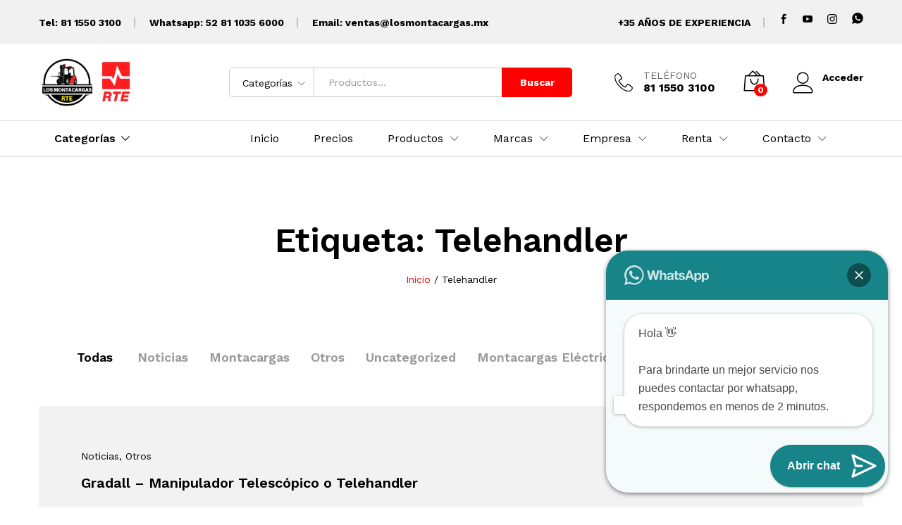

--- FILE ---
content_type: text/html; charset=UTF-8
request_url: https://losmontacargas.mx/tag/telehandler/
body_size: 23662
content:
<!DOCTYPE html>
<html lang="es">
<head>
    <meta charset="UTF-8">
    <meta name="viewport" content="width=device-width, initial-scale=1">
    <link rel="pingback" href="https://losmontacargas.mx/xmlrpc.php">

		<link rel="preload" href="https://losmontacargas.mx/wp-content/themes/martfury/fonts/linearicons.woff2" as="font" type="font/woff2" crossorigin>
	<link rel="preload" href="https://losmontacargas.mx/wp-content/themes/martfury/fonts/eleganticons.woff2" as="font" type="font/woff2" crossorigin>
	<link rel="preload" href="https://losmontacargas.mx/wp-content/themes/martfury/fonts/ionicons.woff2" as="font" type="font/woff2" crossorigin>
	<meta name='robots' content='index, follow, max-image-preview:large, max-snippet:-1, max-video-preview:-1' />
	<style>img:is([sizes="auto" i], [sizes^="auto," i]) { contain-intrinsic-size: 3000px 1500px }</style>
	
	<!-- This site is optimized with the Yoast SEO plugin v26.6 - https://yoast.com/wordpress/plugins/seo/ -->
	<title>Telehandler archivos - Los Montacargas RTE</title>
	<link rel="canonical" href="https://losmontacargas.mx/tag/telehandler/" />
	<meta property="og:locale" content="es_ES" />
	<meta property="og:type" content="article" />
	<meta property="og:title" content="Telehandler archivos - Los Montacargas RTE" />
	<meta property="og:url" content="https://losmontacargas.mx/tag/telehandler/" />
	<meta property="og:site_name" content="Los Montacargas RTE" />
	<meta name="twitter:card" content="summary_large_image" />
	<script type="application/ld+json" class="yoast-schema-graph">{"@context":"https://schema.org","@graph":[{"@type":"CollectionPage","@id":"https://losmontacargas.mx/tag/telehandler/","url":"https://losmontacargas.mx/tag/telehandler/","name":"Telehandler archivos - Los Montacargas RTE","isPartOf":{"@id":"https://losmontacargas.mx/#website"},"breadcrumb":{"@id":"https://losmontacargas.mx/tag/telehandler/#breadcrumb"},"inLanguage":"es"},{"@type":"BreadcrumbList","@id":"https://losmontacargas.mx/tag/telehandler/#breadcrumb","itemListElement":[{"@type":"ListItem","position":1,"name":"Portada","item":"https://losmontacargas.mx/"},{"@type":"ListItem","position":2,"name":"Telehandler"}]},{"@type":"WebSite","@id":"https://losmontacargas.mx/#website","url":"https://losmontacargas.mx/","name":"Los Montacargas RTE","description":"Ventas de Montacargas","potentialAction":[{"@type":"SearchAction","target":{"@type":"EntryPoint","urlTemplate":"https://losmontacargas.mx/?s={search_term_string}"},"query-input":{"@type":"PropertyValueSpecification","valueRequired":true,"valueName":"search_term_string"}}],"inLanguage":"es"}]}</script>
	<!-- / Yoast SEO plugin. -->


<link rel='dns-prefetch' href='//capi-automation.s3.us-east-2.amazonaws.com' />
<link rel='dns-prefetch' href='//www.googletagmanager.com' />
<link rel="alternate" type="application/rss+xml" title="Los Montacargas RTE &raquo; Feed" href="https://losmontacargas.mx/feed/" />
<link rel="alternate" type="application/rss+xml" title="Los Montacargas RTE &raquo; Feed de los comentarios" href="https://losmontacargas.mx/comments/feed/" />
<link rel="alternate" type="application/rss+xml" title="Los Montacargas RTE &raquo; Etiqueta Telehandler del feed" href="https://losmontacargas.mx/tag/telehandler/feed/" />
		<style>
			.lazyload,
			.lazyloading {
				max-width: 100%;
			}
		</style>
		<script type="text/javascript">
/* <![CDATA[ */
window._wpemojiSettings = {"baseUrl":"https:\/\/s.w.org\/images\/core\/emoji\/16.0.1\/72x72\/","ext":".png","svgUrl":"https:\/\/s.w.org\/images\/core\/emoji\/16.0.1\/svg\/","svgExt":".svg","source":{"concatemoji":"https:\/\/losmontacargas.mx\/wp-includes\/js\/wp-emoji-release.min.js?ver=8ae3a01ab82b80fe5e0ef76078434b75"}};
/*! This file is auto-generated */
!function(s,n){var o,i,e;function c(e){try{var t={supportTests:e,timestamp:(new Date).valueOf()};sessionStorage.setItem(o,JSON.stringify(t))}catch(e){}}function p(e,t,n){e.clearRect(0,0,e.canvas.width,e.canvas.height),e.fillText(t,0,0);var t=new Uint32Array(e.getImageData(0,0,e.canvas.width,e.canvas.height).data),a=(e.clearRect(0,0,e.canvas.width,e.canvas.height),e.fillText(n,0,0),new Uint32Array(e.getImageData(0,0,e.canvas.width,e.canvas.height).data));return t.every(function(e,t){return e===a[t]})}function u(e,t){e.clearRect(0,0,e.canvas.width,e.canvas.height),e.fillText(t,0,0);for(var n=e.getImageData(16,16,1,1),a=0;a<n.data.length;a++)if(0!==n.data[a])return!1;return!0}function f(e,t,n,a){switch(t){case"flag":return n(e,"\ud83c\udff3\ufe0f\u200d\u26a7\ufe0f","\ud83c\udff3\ufe0f\u200b\u26a7\ufe0f")?!1:!n(e,"\ud83c\udde8\ud83c\uddf6","\ud83c\udde8\u200b\ud83c\uddf6")&&!n(e,"\ud83c\udff4\udb40\udc67\udb40\udc62\udb40\udc65\udb40\udc6e\udb40\udc67\udb40\udc7f","\ud83c\udff4\u200b\udb40\udc67\u200b\udb40\udc62\u200b\udb40\udc65\u200b\udb40\udc6e\u200b\udb40\udc67\u200b\udb40\udc7f");case"emoji":return!a(e,"\ud83e\udedf")}return!1}function g(e,t,n,a){var r="undefined"!=typeof WorkerGlobalScope&&self instanceof WorkerGlobalScope?new OffscreenCanvas(300,150):s.createElement("canvas"),o=r.getContext("2d",{willReadFrequently:!0}),i=(o.textBaseline="top",o.font="600 32px Arial",{});return e.forEach(function(e){i[e]=t(o,e,n,a)}),i}function t(e){var t=s.createElement("script");t.src=e,t.defer=!0,s.head.appendChild(t)}"undefined"!=typeof Promise&&(o="wpEmojiSettingsSupports",i=["flag","emoji"],n.supports={everything:!0,everythingExceptFlag:!0},e=new Promise(function(e){s.addEventListener("DOMContentLoaded",e,{once:!0})}),new Promise(function(t){var n=function(){try{var e=JSON.parse(sessionStorage.getItem(o));if("object"==typeof e&&"number"==typeof e.timestamp&&(new Date).valueOf()<e.timestamp+604800&&"object"==typeof e.supportTests)return e.supportTests}catch(e){}return null}();if(!n){if("undefined"!=typeof Worker&&"undefined"!=typeof OffscreenCanvas&&"undefined"!=typeof URL&&URL.createObjectURL&&"undefined"!=typeof Blob)try{var e="postMessage("+g.toString()+"("+[JSON.stringify(i),f.toString(),p.toString(),u.toString()].join(",")+"));",a=new Blob([e],{type:"text/javascript"}),r=new Worker(URL.createObjectURL(a),{name:"wpTestEmojiSupports"});return void(r.onmessage=function(e){c(n=e.data),r.terminate(),t(n)})}catch(e){}c(n=g(i,f,p,u))}t(n)}).then(function(e){for(var t in e)n.supports[t]=e[t],n.supports.everything=n.supports.everything&&n.supports[t],"flag"!==t&&(n.supports.everythingExceptFlag=n.supports.everythingExceptFlag&&n.supports[t]);n.supports.everythingExceptFlag=n.supports.everythingExceptFlag&&!n.supports.flag,n.DOMReady=!1,n.readyCallback=function(){n.DOMReady=!0}}).then(function(){return e}).then(function(){var e;n.supports.everything||(n.readyCallback(),(e=n.source||{}).concatemoji?t(e.concatemoji):e.wpemoji&&e.twemoji&&(t(e.twemoji),t(e.wpemoji)))}))}((window,document),window._wpemojiSettings);
/* ]]> */
</script>
<link rel='stylesheet' id='font-awesome-css' href='https://losmontacargas.mx/wp-content/plugins/advanced-product-labels-for-woocommerce/berocket/assets/css/font-awesome.min.css?ver=8ae3a01ab82b80fe5e0ef76078434b75' type='text/css' media='all' />
<link rel='stylesheet' id='berocket_products_label_style-css' href='https://losmontacargas.mx/wp-content/plugins/advanced-product-labels-for-woocommerce/css/frontend.css?ver=3.3.3.1' type='text/css' media='all' />
<style id='berocket_products_label_style-inline-css' type='text/css'>

        .berocket_better_labels:before,
        .berocket_better_labels:after {
            clear: both;
            content: " ";
            display: block;
        }
        .berocket_better_labels.berocket_better_labels_image {
            position: absolute!important;
            top: 0px!important;
            bottom: 0px!important;
            left: 0px!important;
            right: 0px!important;
            pointer-events: none;
        }
        .berocket_better_labels.berocket_better_labels_image * {
            pointer-events: none;
        }
        .berocket_better_labels.berocket_better_labels_image img,
        .berocket_better_labels.berocket_better_labels_image .fa,
        .berocket_better_labels.berocket_better_labels_image .berocket_color_label,
        .berocket_better_labels.berocket_better_labels_image .berocket_image_background,
        .berocket_better_labels .berocket_better_labels_line .br_alabel,
        .berocket_better_labels .berocket_better_labels_line .br_alabel span {
            pointer-events: all;
        }
        .berocket_better_labels .berocket_color_label,
        .br_alabel .berocket_color_label {
            width: 100%;
            height: 100%;
            display: block;
        }
        .berocket_better_labels .berocket_better_labels_position_left {
            text-align:left;
            float: left;
            clear: left;
        }
        .berocket_better_labels .berocket_better_labels_position_center {
            text-align:center;
        }
        .berocket_better_labels .berocket_better_labels_position_right {
            text-align:right;
            float: right;
            clear: right;
        }
        .berocket_better_labels.berocket_better_labels_label {
            clear: both
        }
        .berocket_better_labels .berocket_better_labels_line {
            line-height: 1px;
        }
        .berocket_better_labels.berocket_better_labels_label .berocket_better_labels_line {
            clear: none;
        }
        .berocket_better_labels .berocket_better_labels_position_left .berocket_better_labels_line {
            clear: left;
        }
        .berocket_better_labels .berocket_better_labels_position_right .berocket_better_labels_line {
            clear: right;
        }
        .berocket_better_labels .berocket_better_labels_line .br_alabel {
            display: inline-block;
            position: relative;
            top: 0!important;
            left: 0!important;
            right: 0!important;
            line-height: 1px;
        }.berocket_better_labels .berocket_better_labels_position {
                display: flex;
                flex-direction: column;
            }
            .berocket_better_labels .berocket_better_labels_position.berocket_better_labels_position_left {
                align-items: start;
            }
            .berocket_better_labels .berocket_better_labels_position.berocket_better_labels_position_right {
                align-items: end;
            }
            .rtl .berocket_better_labels .berocket_better_labels_position.berocket_better_labels_position_left {
                align-items: end;
            }
            .rtl .berocket_better_labels .berocket_better_labels_position.berocket_better_labels_position_right {
                align-items: start;
            }
            .berocket_better_labels .berocket_better_labels_position.berocket_better_labels_position_center {
                align-items: center;
            }
            .berocket_better_labels .berocket_better_labels_position .berocket_better_labels_inline {
                display: flex;
                align-items: start;
            }
</style>
<style id='wp-emoji-styles-inline-css' type='text/css'>

	img.wp-smiley, img.emoji {
		display: inline !important;
		border: none !important;
		box-shadow: none !important;
		height: 1em !important;
		width: 1em !important;
		margin: 0 0.07em !important;
		vertical-align: -0.1em !important;
		background: none !important;
		padding: 0 !important;
	}
</style>
<link rel='stylesheet' id='wp-block-library-css' href='https://losmontacargas.mx/wp-includes/css/dist/block-library/style.min.css?ver=8ae3a01ab82b80fe5e0ef76078434b75' type='text/css' media='all' />
<style id='wp-block-library-theme-inline-css' type='text/css'>
.wp-block-audio :where(figcaption){color:#555;font-size:13px;text-align:center}.is-dark-theme .wp-block-audio :where(figcaption){color:#ffffffa6}.wp-block-audio{margin:0 0 1em}.wp-block-code{border:1px solid #ccc;border-radius:4px;font-family:Menlo,Consolas,monaco,monospace;padding:.8em 1em}.wp-block-embed :where(figcaption){color:#555;font-size:13px;text-align:center}.is-dark-theme .wp-block-embed :where(figcaption){color:#ffffffa6}.wp-block-embed{margin:0 0 1em}.blocks-gallery-caption{color:#555;font-size:13px;text-align:center}.is-dark-theme .blocks-gallery-caption{color:#ffffffa6}:root :where(.wp-block-image figcaption){color:#555;font-size:13px;text-align:center}.is-dark-theme :root :where(.wp-block-image figcaption){color:#ffffffa6}.wp-block-image{margin:0 0 1em}.wp-block-pullquote{border-bottom:4px solid;border-top:4px solid;color:currentColor;margin-bottom:1.75em}.wp-block-pullquote cite,.wp-block-pullquote footer,.wp-block-pullquote__citation{color:currentColor;font-size:.8125em;font-style:normal;text-transform:uppercase}.wp-block-quote{border-left:.25em solid;margin:0 0 1.75em;padding-left:1em}.wp-block-quote cite,.wp-block-quote footer{color:currentColor;font-size:.8125em;font-style:normal;position:relative}.wp-block-quote:where(.has-text-align-right){border-left:none;border-right:.25em solid;padding-left:0;padding-right:1em}.wp-block-quote:where(.has-text-align-center){border:none;padding-left:0}.wp-block-quote.is-large,.wp-block-quote.is-style-large,.wp-block-quote:where(.is-style-plain){border:none}.wp-block-search .wp-block-search__label{font-weight:700}.wp-block-search__button{border:1px solid #ccc;padding:.375em .625em}:where(.wp-block-group.has-background){padding:1.25em 2.375em}.wp-block-separator.has-css-opacity{opacity:.4}.wp-block-separator{border:none;border-bottom:2px solid;margin-left:auto;margin-right:auto}.wp-block-separator.has-alpha-channel-opacity{opacity:1}.wp-block-separator:not(.is-style-wide):not(.is-style-dots){width:100px}.wp-block-separator.has-background:not(.is-style-dots){border-bottom:none;height:1px}.wp-block-separator.has-background:not(.is-style-wide):not(.is-style-dots){height:2px}.wp-block-table{margin:0 0 1em}.wp-block-table td,.wp-block-table th{word-break:normal}.wp-block-table :where(figcaption){color:#555;font-size:13px;text-align:center}.is-dark-theme .wp-block-table :where(figcaption){color:#ffffffa6}.wp-block-video :where(figcaption){color:#555;font-size:13px;text-align:center}.is-dark-theme .wp-block-video :where(figcaption){color:#ffffffa6}.wp-block-video{margin:0 0 1em}:root :where(.wp-block-template-part.has-background){margin-bottom:0;margin-top:0;padding:1.25em 2.375em}
</style>
<style id='classic-theme-styles-inline-css' type='text/css'>
/*! This file is auto-generated */
.wp-block-button__link{color:#fff;background-color:#32373c;border-radius:9999px;box-shadow:none;text-decoration:none;padding:calc(.667em + 2px) calc(1.333em + 2px);font-size:1.125em}.wp-block-file__button{background:#32373c;color:#fff;text-decoration:none}
</style>
<style id='joinchat-button-style-inline-css' type='text/css'>
.wp-block-joinchat-button{border:none!important;text-align:center}.wp-block-joinchat-button figure{display:table;margin:0 auto;padding:0}.wp-block-joinchat-button figcaption{font:normal normal 400 .6em/2em var(--wp--preset--font-family--system-font,sans-serif);margin:0;padding:0}.wp-block-joinchat-button .joinchat-button__qr{background-color:#fff;border:6px solid #25d366;border-radius:30px;box-sizing:content-box;display:block;height:200px;margin:auto;overflow:hidden;padding:10px;width:200px}.wp-block-joinchat-button .joinchat-button__qr canvas,.wp-block-joinchat-button .joinchat-button__qr img{display:block;margin:auto}.wp-block-joinchat-button .joinchat-button__link{align-items:center;background-color:#25d366;border:6px solid #25d366;border-radius:30px;display:inline-flex;flex-flow:row nowrap;justify-content:center;line-height:1.25em;margin:0 auto;text-decoration:none}.wp-block-joinchat-button .joinchat-button__link:before{background:transparent var(--joinchat-ico) no-repeat center;background-size:100%;content:"";display:block;height:1.5em;margin:-.75em .75em -.75em 0;width:1.5em}.wp-block-joinchat-button figure+.joinchat-button__link{margin-top:10px}@media (orientation:landscape)and (min-height:481px),(orientation:portrait)and (min-width:481px){.wp-block-joinchat-button.joinchat-button--qr-only figure+.joinchat-button__link{display:none}}@media (max-width:480px),(orientation:landscape)and (max-height:480px){.wp-block-joinchat-button figure{display:none}}

</style>
<style id='global-styles-inline-css' type='text/css'>
:root{--wp--preset--aspect-ratio--square: 1;--wp--preset--aspect-ratio--4-3: 4/3;--wp--preset--aspect-ratio--3-4: 3/4;--wp--preset--aspect-ratio--3-2: 3/2;--wp--preset--aspect-ratio--2-3: 2/3;--wp--preset--aspect-ratio--16-9: 16/9;--wp--preset--aspect-ratio--9-16: 9/16;--wp--preset--color--black: #000000;--wp--preset--color--cyan-bluish-gray: #abb8c3;--wp--preset--color--white: #ffffff;--wp--preset--color--pale-pink: #f78da7;--wp--preset--color--vivid-red: #cf2e2e;--wp--preset--color--luminous-vivid-orange: #ff6900;--wp--preset--color--luminous-vivid-amber: #fcb900;--wp--preset--color--light-green-cyan: #7bdcb5;--wp--preset--color--vivid-green-cyan: #00d084;--wp--preset--color--pale-cyan-blue: #8ed1fc;--wp--preset--color--vivid-cyan-blue: #0693e3;--wp--preset--color--vivid-purple: #9b51e0;--wp--preset--gradient--vivid-cyan-blue-to-vivid-purple: linear-gradient(135deg,rgba(6,147,227,1) 0%,rgb(155,81,224) 100%);--wp--preset--gradient--light-green-cyan-to-vivid-green-cyan: linear-gradient(135deg,rgb(122,220,180) 0%,rgb(0,208,130) 100%);--wp--preset--gradient--luminous-vivid-amber-to-luminous-vivid-orange: linear-gradient(135deg,rgba(252,185,0,1) 0%,rgba(255,105,0,1) 100%);--wp--preset--gradient--luminous-vivid-orange-to-vivid-red: linear-gradient(135deg,rgba(255,105,0,1) 0%,rgb(207,46,46) 100%);--wp--preset--gradient--very-light-gray-to-cyan-bluish-gray: linear-gradient(135deg,rgb(238,238,238) 0%,rgb(169,184,195) 100%);--wp--preset--gradient--cool-to-warm-spectrum: linear-gradient(135deg,rgb(74,234,220) 0%,rgb(151,120,209) 20%,rgb(207,42,186) 40%,rgb(238,44,130) 60%,rgb(251,105,98) 80%,rgb(254,248,76) 100%);--wp--preset--gradient--blush-light-purple: linear-gradient(135deg,rgb(255,206,236) 0%,rgb(152,150,240) 100%);--wp--preset--gradient--blush-bordeaux: linear-gradient(135deg,rgb(254,205,165) 0%,rgb(254,45,45) 50%,rgb(107,0,62) 100%);--wp--preset--gradient--luminous-dusk: linear-gradient(135deg,rgb(255,203,112) 0%,rgb(199,81,192) 50%,rgb(65,88,208) 100%);--wp--preset--gradient--pale-ocean: linear-gradient(135deg,rgb(255,245,203) 0%,rgb(182,227,212) 50%,rgb(51,167,181) 100%);--wp--preset--gradient--electric-grass: linear-gradient(135deg,rgb(202,248,128) 0%,rgb(113,206,126) 100%);--wp--preset--gradient--midnight: linear-gradient(135deg,rgb(2,3,129) 0%,rgb(40,116,252) 100%);--wp--preset--font-size--small: 13px;--wp--preset--font-size--medium: 20px;--wp--preset--font-size--large: 36px;--wp--preset--font-size--x-large: 42px;--wp--preset--spacing--20: 0.44rem;--wp--preset--spacing--30: 0.67rem;--wp--preset--spacing--40: 1rem;--wp--preset--spacing--50: 1.5rem;--wp--preset--spacing--60: 2.25rem;--wp--preset--spacing--70: 3.38rem;--wp--preset--spacing--80: 5.06rem;--wp--preset--shadow--natural: 6px 6px 9px rgba(0, 0, 0, 0.2);--wp--preset--shadow--deep: 12px 12px 50px rgba(0, 0, 0, 0.4);--wp--preset--shadow--sharp: 6px 6px 0px rgba(0, 0, 0, 0.2);--wp--preset--shadow--outlined: 6px 6px 0px -3px rgba(255, 255, 255, 1), 6px 6px rgba(0, 0, 0, 1);--wp--preset--shadow--crisp: 6px 6px 0px rgba(0, 0, 0, 1);}:where(.is-layout-flex){gap: 0.5em;}:where(.is-layout-grid){gap: 0.5em;}body .is-layout-flex{display: flex;}.is-layout-flex{flex-wrap: wrap;align-items: center;}.is-layout-flex > :is(*, div){margin: 0;}body .is-layout-grid{display: grid;}.is-layout-grid > :is(*, div){margin: 0;}:where(.wp-block-columns.is-layout-flex){gap: 2em;}:where(.wp-block-columns.is-layout-grid){gap: 2em;}:where(.wp-block-post-template.is-layout-flex){gap: 1.25em;}:where(.wp-block-post-template.is-layout-grid){gap: 1.25em;}.has-black-color{color: var(--wp--preset--color--black) !important;}.has-cyan-bluish-gray-color{color: var(--wp--preset--color--cyan-bluish-gray) !important;}.has-white-color{color: var(--wp--preset--color--white) !important;}.has-pale-pink-color{color: var(--wp--preset--color--pale-pink) !important;}.has-vivid-red-color{color: var(--wp--preset--color--vivid-red) !important;}.has-luminous-vivid-orange-color{color: var(--wp--preset--color--luminous-vivid-orange) !important;}.has-luminous-vivid-amber-color{color: var(--wp--preset--color--luminous-vivid-amber) !important;}.has-light-green-cyan-color{color: var(--wp--preset--color--light-green-cyan) !important;}.has-vivid-green-cyan-color{color: var(--wp--preset--color--vivid-green-cyan) !important;}.has-pale-cyan-blue-color{color: var(--wp--preset--color--pale-cyan-blue) !important;}.has-vivid-cyan-blue-color{color: var(--wp--preset--color--vivid-cyan-blue) !important;}.has-vivid-purple-color{color: var(--wp--preset--color--vivid-purple) !important;}.has-black-background-color{background-color: var(--wp--preset--color--black) !important;}.has-cyan-bluish-gray-background-color{background-color: var(--wp--preset--color--cyan-bluish-gray) !important;}.has-white-background-color{background-color: var(--wp--preset--color--white) !important;}.has-pale-pink-background-color{background-color: var(--wp--preset--color--pale-pink) !important;}.has-vivid-red-background-color{background-color: var(--wp--preset--color--vivid-red) !important;}.has-luminous-vivid-orange-background-color{background-color: var(--wp--preset--color--luminous-vivid-orange) !important;}.has-luminous-vivid-amber-background-color{background-color: var(--wp--preset--color--luminous-vivid-amber) !important;}.has-light-green-cyan-background-color{background-color: var(--wp--preset--color--light-green-cyan) !important;}.has-vivid-green-cyan-background-color{background-color: var(--wp--preset--color--vivid-green-cyan) !important;}.has-pale-cyan-blue-background-color{background-color: var(--wp--preset--color--pale-cyan-blue) !important;}.has-vivid-cyan-blue-background-color{background-color: var(--wp--preset--color--vivid-cyan-blue) !important;}.has-vivid-purple-background-color{background-color: var(--wp--preset--color--vivid-purple) !important;}.has-black-border-color{border-color: var(--wp--preset--color--black) !important;}.has-cyan-bluish-gray-border-color{border-color: var(--wp--preset--color--cyan-bluish-gray) !important;}.has-white-border-color{border-color: var(--wp--preset--color--white) !important;}.has-pale-pink-border-color{border-color: var(--wp--preset--color--pale-pink) !important;}.has-vivid-red-border-color{border-color: var(--wp--preset--color--vivid-red) !important;}.has-luminous-vivid-orange-border-color{border-color: var(--wp--preset--color--luminous-vivid-orange) !important;}.has-luminous-vivid-amber-border-color{border-color: var(--wp--preset--color--luminous-vivid-amber) !important;}.has-light-green-cyan-border-color{border-color: var(--wp--preset--color--light-green-cyan) !important;}.has-vivid-green-cyan-border-color{border-color: var(--wp--preset--color--vivid-green-cyan) !important;}.has-pale-cyan-blue-border-color{border-color: var(--wp--preset--color--pale-cyan-blue) !important;}.has-vivid-cyan-blue-border-color{border-color: var(--wp--preset--color--vivid-cyan-blue) !important;}.has-vivid-purple-border-color{border-color: var(--wp--preset--color--vivid-purple) !important;}.has-vivid-cyan-blue-to-vivid-purple-gradient-background{background: var(--wp--preset--gradient--vivid-cyan-blue-to-vivid-purple) !important;}.has-light-green-cyan-to-vivid-green-cyan-gradient-background{background: var(--wp--preset--gradient--light-green-cyan-to-vivid-green-cyan) !important;}.has-luminous-vivid-amber-to-luminous-vivid-orange-gradient-background{background: var(--wp--preset--gradient--luminous-vivid-amber-to-luminous-vivid-orange) !important;}.has-luminous-vivid-orange-to-vivid-red-gradient-background{background: var(--wp--preset--gradient--luminous-vivid-orange-to-vivid-red) !important;}.has-very-light-gray-to-cyan-bluish-gray-gradient-background{background: var(--wp--preset--gradient--very-light-gray-to-cyan-bluish-gray) !important;}.has-cool-to-warm-spectrum-gradient-background{background: var(--wp--preset--gradient--cool-to-warm-spectrum) !important;}.has-blush-light-purple-gradient-background{background: var(--wp--preset--gradient--blush-light-purple) !important;}.has-blush-bordeaux-gradient-background{background: var(--wp--preset--gradient--blush-bordeaux) !important;}.has-luminous-dusk-gradient-background{background: var(--wp--preset--gradient--luminous-dusk) !important;}.has-pale-ocean-gradient-background{background: var(--wp--preset--gradient--pale-ocean) !important;}.has-electric-grass-gradient-background{background: var(--wp--preset--gradient--electric-grass) !important;}.has-midnight-gradient-background{background: var(--wp--preset--gradient--midnight) !important;}.has-small-font-size{font-size: var(--wp--preset--font-size--small) !important;}.has-medium-font-size{font-size: var(--wp--preset--font-size--medium) !important;}.has-large-font-size{font-size: var(--wp--preset--font-size--large) !important;}.has-x-large-font-size{font-size: var(--wp--preset--font-size--x-large) !important;}
:where(.wp-block-post-template.is-layout-flex){gap: 1.25em;}:where(.wp-block-post-template.is-layout-grid){gap: 1.25em;}
:where(.wp-block-columns.is-layout-flex){gap: 2em;}:where(.wp-block-columns.is-layout-grid){gap: 2em;}
:root :where(.wp-block-pullquote){font-size: 1.5em;line-height: 1.6;}
</style>
<link rel='stylesheet' id='widgetopts-styles-css' href='https://losmontacargas.mx/wp-content/plugins/widget-options/assets/css/widget-options.css?ver=4.1.3' type='text/css' media='all' />
<link rel='stylesheet' id='woocommerce-general-css' href='https://losmontacargas.mx/wp-content/plugins/woocommerce/assets/css/woocommerce.css?ver=10.4.3' type='text/css' media='all' />
<style id='woocommerce-inline-inline-css' type='text/css'>
.woocommerce form .form-row .required { visibility: visible; }
</style>
<link rel='stylesheet' id='woomotiv-css' href='https://losmontacargas.mx/wp-content/plugins/woomotiv/css/front.min.css?ver=3.6.3' type='text/css' media='all' />
<style id='woomotiv-inline-css' type='text/css'>
        
    .woomotiv-popup{
        background-color: #ffffff;
    }

    .woomotiv-popup[data-size="small"]>p,
    .woomotiv-popup > p{
        color: #010101;
        font-size: 13px;
    }

    .woomotiv-popup > p strong {
        color: #010101;
    }

    .woomotiv-close:focus,
    .woomotiv-close:hover,
    .woomotiv-close{
        color:#ffffff;
        background-color:#d6d6d6;
    }

    .wmt-stars:before{
        color: #dbdbdb;
    }

    .wmt-stars span:before{
        color: ;
    }

    @media screen and ( max-width: 576px ){

        .woomotiv-popup[data-size="small"]>p,
        .woomotiv-popup > p{
            font-size: 14px;
        }        
    }

</style>
<link rel='stylesheet' id='martfury-fonts-css' href='https://fonts.googleapis.com/css?family=Work+Sans%3A300%2C400%2C500%2C600%2C700&#038;subset=latin%2Clatin-ext&#038;ver=20170801' type='text/css' media='all' />
<link rel='stylesheet' id='linearicons-css' href='https://losmontacargas.mx/wp-content/themes/martfury/css/linearicons.min.css?ver=1.0.0' type='text/css' media='all' />
<link rel='stylesheet' id='ionicons-css' href='https://losmontacargas.mx/wp-content/themes/martfury/css/ionicons.min.css?ver=2.0.0' type='text/css' media='all' />
<link rel='stylesheet' id='eleganticons-css' href='https://losmontacargas.mx/wp-content/themes/martfury/css/eleganticons.min.css?ver=1.0.0' type='text/css' media='all' />
<link rel='stylesheet' id='bootstrap-css' href='https://losmontacargas.mx/wp-content/themes/martfury/css/bootstrap.min.css?ver=3.3.7' type='text/css' media='all' />
<link rel='stylesheet' id='martfury-css' href='https://losmontacargas.mx/wp-content/themes/martfury/style.css?ver=20221213' type='text/css' media='all' />
<style id='martfury-inline-css' type='text/css'>
.site-header .logo img  {width:140px; }	/* Color Scheme */

	/* Color */

	body {
		--mf-primary-color: #ff0000;
		--mf-background-primary-color: #ff0000;
		--mf-border-primary-color: #ff0000;
	}

	.widget_shopping_cart_content .woocommerce-mini-cart__buttons .checkout,
	 .header-layout-4 .topbar:not(.header-bar),
	 .header-layout-3 .topbar:not(.header-bar){
		background-color: #f00000;
	}

body{font-family: "Work Sans";font-size: 14px;font-weight: 400;line-height: 1.6;color: #666;text-transform: none;}h1{font-family: "Work Sans";font-size: 36px;font-weight: 700;line-height: 1.2;color: #000;text-transform: none;}.entry-content h2, .woocommerce div.product .woocommerce-tabs .panel h2{font-family: "Work Sans";font-size: 30px;font-weight: 700;line-height: 1.2;color: #000;text-transform: none;}h3{font-family: "Work Sans";font-size: 24px;font-weight: 700;line-height: 1.2;color: #000;text-transform: none;}.entry-content h4, .woocommerce div.product .woocommerce-tabs .panel h4{font-family: "Work Sans";font-size: 18px;font-weight: 700;line-height: 1.2;color: #000;text-transform: none;}.entry-content h5, .woocommerce div.product .woocommerce-tabs .panel h5{font-family: "Work Sans";font-size: 16px;font-weight: 700;line-height: 1.2;color: #000;text-transform: none;}.entry-content h6, .woocommerce div.product .woocommerce-tabs .panel h6{font-family: "Work Sans";font-size: 12px;font-weight: 700;line-height: 1.2;color: #000;text-transform: none;}.site-header .primary-nav > ul > li > a, .site-header .products-cats-menu .menu > li > a{font-family: "Work Sans";font-size: 16px;text-transform: none;}.site-header .menu .is-mega-menu .dropdown-submenu .menu-item-mega > a{font-family: "Work Sans";font-size: 16px;font-weight: 600;color: #000;text-transform: none;}.site-header .menu li li a{font-family: "Work Sans";font-size: 14px;font-weight: 400;color: #000;text-transform: none;}.site-footer{font-family: "Work Sans";font-size: 14px;font-weight: 400;color: #666;}.site-footer .footer-widgets .widget .widget-title{font-family: "Work Sans";font-size: 16px;font-weight: 600;color: #000;}.woocommerce .ribbons .ribbon.featured {background-color:#fc0b05}#topbar{background-color:#f1f1f1}.site-header .topbar{background-color:transparent}#topbar .widget:after {background-color:#c2c2c2}#topbar, #topbar a, #topbar #lang_sel > ul > li > a, #topbar .mf-currency-widget .current, #topbar .mf-currency-widget .current:after, #topbar  .lang_sel > ul > li > a:after, #topbar  #lang_sel > ul > li > a:after {color:#000000}#site-header .header-bar a, #site-header .recently-viewed .recently-title,#site-header:not(.minimized) .main-menu .products-cats-menu .cats-menu-title .text, #site-header:not(.minimized) .main-menu .products-cats-menu .cats-menu-title, #site-header .main-menu .primary-nav > ul > li > a, #site-header .main-menu .header-bar,#site-header .header-bar #lang_sel  > ul > li > a, #site-header .header-bar .lang_sel > ul > li > a, #site-header .header-bar #lang_sel > ul > li > a:after, #site-header .header-bar .lang_sel > ul > li > a:after, #site-header .header-bar .mf-currency-widget .current:after,#site-header .header-bar ul.menu > li.menu-item-has-children > a:after, .header-layout-9 .site-header .header-wishlist a {color:#000000}#site-header .header-bar .mf-currency-widget ul li a, #site-header .header-bar #lang_sel ul ul li a {color: #666}#site-header .header-bar a:hover,#site-header .primary-nav > ul > li:hover > a, #site-header .header-bar #lang_sel  > ul > li > a:hover, #site-header .header-bar .lang_sel > ul > li > a:hover, #site-header .header-bar #lang_sel > ul > li > a:hover:after, #site-header .header-bar .lang_sel > ul > li > a:hover:after, #site-header .header-bar .mf-currency-widget .current:hover,#site-header .header-bar .mf-currency-widget .current:hover:after{color:#bb0000}#site-header .primary-nav > ul > li.current-menu-parent > a, #site-header .primary-nav > ul > li.current-menu-item > a, #site-header .primary-nav > ul > li.current-menu-ancestor > a{color:#ff0000}.page-header-page .entry-title{padding-top:0px}.site-footer .footer-layout {background-color:#f3f3f3}.site-footer, .site-footer .footer-widgets .widget ul li a, .site-footer .footer-copyright,.site-footer .footer-links .widget_nav_menu ul li a, .site-footer .footer-payments .text {color:#000000}
</style>
<link rel='stylesheet' id='simple-social-icons-font-css' href='https://losmontacargas.mx/wp-content/plugins/simple-social-icons/css/style.css?ver=3.0.2' type='text/css' media='all' />
<link rel='stylesheet' id='martfury-product-bought-together-css' href='https://losmontacargas.mx/wp-content/themes/martfury/inc/modules/product-bought-together/assets/product-bought-together.css?ver=1.0.0' type='text/css' media='all' />
<script type="text/template" id="tmpl-variation-template">
	<div class="woocommerce-variation-description">{{{ data.variation.variation_description }}}</div>
	<div class="woocommerce-variation-price">{{{ data.variation.price_html }}}</div>
	<div class="woocommerce-variation-availability">{{{ data.variation.availability_html }}}</div>
</script>
<script type="text/template" id="tmpl-unavailable-variation-template">
	<p role="alert">Lo siento, este producto no está disponible. Por favor, elige otra combinación.</p>
</script>
<script type="text/javascript" src="https://losmontacargas.mx/wp-includes/js/jquery/jquery.min.js?ver=3.7.1" id="jquery-core-js"></script>
<script type="text/javascript" src="https://losmontacargas.mx/wp-includes/js/jquery/jquery-migrate.min.js?ver=3.4.1" id="jquery-migrate-js"></script>
<script type="text/javascript" id="jquery-js-after">
/* <![CDATA[ */

					function optimocha_getCookie(name) {
						var v = document.cookie.match("(^|;) ?" + name + "=([^;]*)(;|$)");
						return v ? v[2] : null;
					}

					function optimocha_check_wc_cart_script() {
					var cart_src = "https://losmontacargas.mx/wp-content/plugins/woocommerce/assets/js/frontend/cart-fragments.min.js";
					var script_id = "optimocha_loaded_wc_cart_fragments";

						if( document.getElementById(script_id) !== null ) {
							return false;
						}

						if( optimocha_getCookie("woocommerce_cart_hash") ) {
							var script = document.createElement("script");
							script.id = script_id;
							script.src = cart_src;
							script.async = true;
							document.head.appendChild(script);
						}
					}

					optimocha_check_wc_cart_script();
					document.addEventListener("click", function(){setTimeout(optimocha_check_wc_cart_script,1000);});
					
/* ]]> */
</script>
<script type="text/javascript" src="https://losmontacargas.mx/wp-content/plugins/woocommerce/assets/js/jquery-blockui/jquery.blockUI.min.js?ver=2.7.0-wc.10.4.3" id="wc-jquery-blockui-js" defer="defer" data-wp-strategy="defer"></script>
<script type="text/javascript" id="wc-add-to-cart-js-extra">
/* <![CDATA[ */
var wc_add_to_cart_params = {"ajax_url":"\/wp-admin\/admin-ajax.php","wc_ajax_url":"\/?wc-ajax=%%endpoint%%","i18n_view_cart":"Ver carrito","cart_url":"https:\/\/losmontacargas.mx\/cart\/","is_cart":"","cart_redirect_after_add":"no"};
/* ]]> */
</script>
<script type="text/javascript" src="https://losmontacargas.mx/wp-content/plugins/woocommerce/assets/js/frontend/add-to-cart.min.js?ver=10.4.3" id="wc-add-to-cart-js" defer="defer" data-wp-strategy="defer"></script>
<script type="text/javascript" src="https://losmontacargas.mx/wp-content/plugins/woocommerce/assets/js/js-cookie/js.cookie.min.js?ver=2.1.4-wc.10.4.3" id="wc-js-cookie-js" defer="defer" data-wp-strategy="defer"></script>
<script type="text/javascript" id="woocommerce-js-extra">
/* <![CDATA[ */
var woocommerce_params = {"ajax_url":"\/wp-admin\/admin-ajax.php","wc_ajax_url":"\/?wc-ajax=%%endpoint%%","i18n_password_show":"Mostrar contrase\u00f1a","i18n_password_hide":"Ocultar contrase\u00f1a"};
/* ]]> */
</script>
<script type="text/javascript" src="https://losmontacargas.mx/wp-content/plugins/woocommerce/assets/js/frontend/woocommerce.min.js?ver=10.4.3" id="woocommerce-js" defer="defer" data-wp-strategy="defer"></script>
<!--[if lt IE 9]>
<script type="text/javascript" src="https://losmontacargas.mx/wp-content/themes/martfury/js/plugins/html5shiv.min.js?ver=3.7.2" id="html5shiv-js"></script>
<![endif]-->
<!--[if lt IE 9]>
<script type="text/javascript" src="https://losmontacargas.mx/wp-content/themes/martfury/js/plugins/respond.min.js?ver=1.4.2" id="respond-js"></script>
<![endif]-->
<script type="text/javascript" src="https://losmontacargas.mx/wp-includes/js/underscore.min.js?ver=1.13.7" id="underscore-js"></script>
<script type="text/javascript" id="wp-util-js-extra">
/* <![CDATA[ */
var _wpUtilSettings = {"ajax":{"url":"\/wp-admin\/admin-ajax.php"}};
/* ]]> */
</script>
<script type="text/javascript" src="https://losmontacargas.mx/wp-includes/js/wp-util.min.js?ver=8ae3a01ab82b80fe5e0ef76078434b75" id="wp-util-js"></script>
<script type="text/javascript" id="wc-add-to-cart-variation-js-extra">
/* <![CDATA[ */
var wc_add_to_cart_variation_params = {"wc_ajax_url":"\/?wc-ajax=%%endpoint%%","i18n_no_matching_variations_text":"Lo siento, no hay productos que igualen tu selecci\u00f3n. Por favor, escoge una combinaci\u00f3n diferente.","i18n_make_a_selection_text":"Elige las opciones del producto antes de a\u00f1adir este producto a tu carrito.","i18n_unavailable_text":"Lo siento, este producto no est\u00e1 disponible. Por favor, elige otra combinaci\u00f3n.","i18n_reset_alert_text":"Se ha restablecido tu selecci\u00f3n. Por favor, elige alguna opci\u00f3n del producto antes de poder a\u00f1adir este producto a tu carrito."};
/* ]]> */
</script>
<script type="text/javascript" src="https://losmontacargas.mx/wp-content/plugins/woocommerce/assets/js/frontend/add-to-cart-variation.min.js?ver=10.4.3" id="wc-add-to-cart-variation-js" defer="defer" data-wp-strategy="defer"></script>
<script type="text/javascript" src="https://losmontacargas.mx/wp-content/themes/martfury/js/plugins/waypoints.min.js?ver=2.0.2" id="waypoints-js"></script>
<script type="text/javascript" src="https://losmontacargas.mx/wp-content/themes/martfury/inc/modules/product-bought-together/assets/product-bought-together.js?ver=1.0.0" id="martfury-product-bought-together-js"></script>
<script type="text/javascript" id="wc-cart-fragments-js-extra">
/* <![CDATA[ */
var wc_cart_fragments_params = {"ajax_url":"\/wp-admin\/admin-ajax.php","wc_ajax_url":"\/?wc-ajax=%%endpoint%%","cart_hash_key":"wc_cart_hash_acb3c83ebdceebcdbffa127953af75fc","fragment_name":"wc_fragments_acb3c83ebdceebcdbffa127953af75fc","request_timeout":"5000"};
/* ]]> */
</script>

<!-- Fragmento de código de la etiqueta de Google (gtag.js) añadida por Site Kit -->
<!-- Fragmento de código de Google Analytics añadido por Site Kit -->
<!-- Fragmento de código de Google Ads añadido por Site Kit -->
<script type="text/javascript" src="https://www.googletagmanager.com/gtag/js?id=GT-K8K3STK8" id="google_gtagjs-js" async></script>
<script type="text/javascript" id="google_gtagjs-js-after">
/* <![CDATA[ */
window.dataLayer = window.dataLayer || [];function gtag(){dataLayer.push(arguments);}
gtag("set","linker",{"domains":["losmontacargas.mx"]});
gtag("js", new Date());
gtag("set", "developer_id.dZTNiMT", true);
gtag("config", "GT-K8K3STK8");
gtag("config", "AW-812316134");
/* ]]> */
</script>
<link rel="https://api.w.org/" href="https://losmontacargas.mx/wp-json/" /><link rel="alternate" title="JSON" type="application/json" href="https://losmontacargas.mx/wp-json/wp/v2/tags/93" /><link rel="EditURI" type="application/rsd+xml" title="RSD" href="https://losmontacargas.mx/xmlrpc.php?rsd" />

<style>.product .images {position: relative;}</style><meta name="generator" content="Site Kit by Google 1.168.0" />
<!-- This website runs the Product Feed PRO for WooCommerce by AdTribes.io plugin - version woocommercesea_option_installed_version -->
<meta name="ti-site-data" content="[base64]" />		<script>
			document.documentElement.className = document.documentElement.className.replace('no-js', 'js');
		</script>
				<style>
			.no-js img.lazyload {
				display: none;
			}

			figure.wp-block-image img.lazyloading {
				min-width: 150px;
			}

			.lazyload,
			.lazyloading {
				--smush-placeholder-width: 100px;
				--smush-placeholder-aspect-ratio: 1/1;
				width: var(--smush-image-width, var(--smush-placeholder-width)) !important;
				aspect-ratio: var(--smush-image-aspect-ratio, var(--smush-placeholder-aspect-ratio)) !important;
			}

						.lazyload, .lazyloading {
				opacity: 0;
			}

			.lazyloaded {
				opacity: 1;
				transition: opacity 400ms;
				transition-delay: 0ms;
			}

					</style>
			<noscript><style>.woocommerce-product-gallery{ opacity: 1 !important; }</style></noscript>
	<meta name="generator" content="Elementor 3.34.0; features: e_font_icon_svg, additional_custom_breakpoints; settings: css_print_method-external, google_font-enabled, font_display-swap">
			<script  type="text/javascript">
				!function(f,b,e,v,n,t,s){if(f.fbq)return;n=f.fbq=function(){n.callMethod?
					n.callMethod.apply(n,arguments):n.queue.push(arguments)};if(!f._fbq)f._fbq=n;
					n.push=n;n.loaded=!0;n.version='2.0';n.queue=[];t=b.createElement(e);t.async=!0;
					t.src=v;s=b.getElementsByTagName(e)[0];s.parentNode.insertBefore(t,s)}(window,
					document,'script','https://connect.facebook.net/en_US/fbevents.js');
			</script>
			<!-- WooCommerce Facebook Integration Begin -->
			<script  type="text/javascript">

				fbq('init', '402505624089474', {}, {
    "agent": "woocommerce_0-10.4.3-3.5.13"
});

				document.addEventListener( 'DOMContentLoaded', function() {
					// Insert placeholder for events injected when a product is added to the cart through AJAX.
					document.body.insertAdjacentHTML( 'beforeend', '<div class=\"wc-facebook-pixel-event-placeholder\"></div>' );
				}, false );

			</script>
			<!-- WooCommerce Facebook Integration End -->
						<style>
				.e-con.e-parent:nth-of-type(n+4):not(.e-lazyloaded):not(.e-no-lazyload),
				.e-con.e-parent:nth-of-type(n+4):not(.e-lazyloaded):not(.e-no-lazyload) * {
					background-image: none !important;
				}
				@media screen and (max-height: 1024px) {
					.e-con.e-parent:nth-of-type(n+3):not(.e-lazyloaded):not(.e-no-lazyload),
					.e-con.e-parent:nth-of-type(n+3):not(.e-lazyloaded):not(.e-no-lazyload) * {
						background-image: none !important;
					}
				}
				@media screen and (max-height: 640px) {
					.e-con.e-parent:nth-of-type(n+2):not(.e-lazyloaded):not(.e-no-lazyload),
					.e-con.e-parent:nth-of-type(n+2):not(.e-lazyloaded):not(.e-no-lazyload) * {
						background-image: none !important;
					}
				}
			</style>
			<meta name="redi-version" content="1.2.7" /><link rel="icon" href="https://losmontacargas.mx/wp-content/uploads/2024/08/cropped-hola-32x32.jpg" sizes="32x32" />
<link rel="icon" href="https://losmontacargas.mx/wp-content/uploads/2024/08/cropped-hola-192x192.jpg" sizes="192x192" />
<link rel="apple-touch-icon" href="https://losmontacargas.mx/wp-content/uploads/2024/08/cropped-hola-180x180.jpg" />
<meta name="msapplication-TileImage" content="https://losmontacargas.mx/wp-content/uploads/2024/08/cropped-hola-270x270.jpg" />
		<style type="text/css" id="wp-custom-css">
			

.woocommerce ul.products li.product a img {
    border-radius: 10px 10px 10px 10px;
}


.woocommerce ul.products li.product .woo-entry-image-swap img {
    width: auto;
}
.woocommerce ul.products li.product .woo-entry-image-swap .woo-entry-image-secondary {
    left: 50%;
    transform: translateX(-50%);
}

.product img {
   
        


}

.woocommerce-product-gallery__image {
    border-radius: 5px 5px 5px 5px;

}

.woocommerce table.shop_table .product-thumbnail img, .woocommerce-page table.shop_table .product-thumbnail img {
    border-radius: 10px 10px 10px 10px;
}

.woocommerce table.cart img, .woocommerce-page #content table.cart img, .woocommerce-page table.cart img {
    border-radius: 10px 10px 10px 10px;
}



.woocommerce ul.products li.product h2 a, .woocommerce ul.products li.product .woo-loop-product__title a {
  color: #000;
	font-weight: ;
  display: inline-block;
	text-align: ;
}


.woocommerce ul.products li.product .price {
  font-size: 16px;
  color: #19b104;
  line-height: 1;
}


.woocommerce-cart .woocommerce .cart-collaterals .cart_totals table.shop_table .order-total .woocommerce-Price-amount {
  color: #58c200;
  font-size: 20px;
  font-weight: 600;
}

.widget_shopping_cart_content .woocommerce-mini-cart__total .woocommerce-Price-amount {
  font-weight: 600;
  color: #58c200;
}

.woocommerce-checkout table.shop_table .order-total .woocommerce-Price-amount {
  color: #58c200;
  font-weight: 600;
}


.woocommerce-checkout table.shop_table .cart-subtotal .woocommerce-Price-amount, .woocommerce-checkout table.shop_table .order-total .woocommerce-Price-amount {
  color: #58c200;
  font-weight: 600;
}



.woocommerce div.product span.price, .woocommerce div.product p.price {
  color: #6bb400;
  font-size: 24px;
  font-weight: 600;
  line-height: 1;
}


.woocommerce #shipping_method li .shipping_method:checked + label .woocommerce-Price-amount {
  color: #58c200;
}


h1 {
  font-family: "Work Sans";
  font-size: 22px;
  font-weight: 700;
  line-height: 1.2;
  color: #000;
  text-transform: none;
}

h3 {
  font-family: "Work Sans";
  font-size: 18px;
  font-weight: 700;
  line-height: 1.2;
  color: #000;
  text-transform: none;
}

.woocommerce .widget_price_filter .price_slider_amount .price_label {
  
  font-size: 13px;
  color: #000000;
	font-weight: bold; 
}


.woocommerce a.button, .woocommerce button.button, .woocommerce input.button, .woocommerce #respond input#submit {
  background-color: var(--mf-background-primary-color);
  color: var(--mf-background-primary-text-color);
 
  font-size: 12px;

}


.catalog-sidebar .widget .widget-title {
  margin-bottom: 25px;
  font-size: 18px;
  text-transform: uppercase;
  font-weight: 700;
}


.joinchat__woo-btn {
	
	margin-bottom: 20px; 
	
	}

.woocommerce .content-area .page-description {
  padding-bottom: 0px;
}

.page-header .breadcrumbs a {
  color: #f00;
}

a {
  transition: 0.5s;
  color: #f00;
  text-decoration: none;
}

.woocommerce div.product .product_meta .posted_in a {
  color: #f00;
}

.single-post-header .entry-title {
  font-size: 28px;
  font-weight: 600;
  max-width: 770px;
  margin: 0 auto;
  line-height: 1;
}

.single-post-header {
  padding-top: 70px;
  padding-bottom: 110px;
}

.page-header-page .entry-title {
  padding-top: 115px;
  padding-bottom: 25px;
  font-size: 30px;
  font-weight: 600;
  text-align: center;
  margin-bottom: 0;
}

h2 {
  font-size: 20px;
}

.woocommerce div.product.mf-has-buy-now form.cart .single_add_to_cart_button {
  min-width: 180px;
  background-color: #e4e4e4;
  color: #000;
}



.woocommerce ul.products li.product {
    border-radius: 10px;
    overflow: hidden;
    padding: 10px;
}
.woocommerce ul.products li.product .button {
    border-radius: 5px;
}

.woocommerce ul.products li.product {
    box-shadow: 0px 10px 30px 0px rgba(0,0,0,0);
    transform: translate3d(0,0,0); 
    transition: all 0.2s ease-in;
}
.woocommerce ul.products li.product:hover {
    box-shadow: 0px 10px 30px 0px rgba(0,0,0,0.3);
    transform: translate3d(0,-5px,0); 
}		</style>
		<style id="kirki-inline-styles"></style>
</head>

<body class="archive tag tag-telehandler tag-93 wp-embed-responsive wp-theme-martfury theme-martfury woocommerce-no-js group-blog header-layout-1 mf-blog-page blog-layout-list has-blog-cats mf-light-skin sticky-header elementor-columns-no-space elementor-default elementor-kit-26046 product_loop-no-hover">

<div id="page" class="hfeed site">
			<div id="topbar" class="topbar ">
    <div class="container">
        <div class="row topbar-row">
			                <div class="topbar-left topbar-sidebar col-xs-12 col-sm-12 col-md-5 hidden-xs hidden-sm">
					<div id="text-14" class="widget widget_text">			<div class="textwidget"><div class="top-header-col1">
<div class="content-html"><strong>Tel: 81 1550 3100</strong></div>
</div>
</div>
		</div><div id="text-17" class="widget widget_text">			<div class="textwidget"><p><strong>Whatsapp: 52 81 1035 6000</strong></p>
</div>
		</div><div id="text-15" class="widget widget_text">			<div class="textwidget"><div class="top-header-col2">
<div class="content-html"><strong>Email: ventas@losmontacargas.mx</strong></div>
</div>
</div>
		</div>                </div>


                <div class="topbar-right topbar-sidebar col-xs-12 col-sm-12 col-md-7 hidden-xs hidden-sm">
					<div id="text-16" class="widget widget_text">			<div class="textwidget"><p><strong>+35 AÑOS DE EXPERIENCIA</strong></p>
</div>
		</div><div id="social-links-widget-3" class="widget social-links-widget social-links"><div class="social-links-list"><a href="https://www.facebook.com/losmontacargas.mx" class="share-facebook tooltip-enable share-social" rel="nofollow" title="Facebook" data-toggle="tooltip" data-placement="top" target="_blank"><i class="social social_facebook"></i></a><a href="https://www.youtube.com/@LosMontacargas" class="share-youtube tooltip-enable share-social" rel="nofollow" title="Youtube" data-toggle="tooltip" data-placement="top" target="_blank"><i class="social social_youtube"></i></a><a href="https://www.instagram.com/losmontacargas/" class="share-instagram tooltip-enable share-social" rel="nofollow" title="Instagram" data-toggle="tooltip" data-placement="top" target="_blank"><svg xmlns="http://www.w3.org/2000/svg" viewBox="0 0 448 512"><path d="M224.1 141c-63.6 0-114.9 51.3-114.9 114.9s51.3 114.9 114.9 114.9S339 319.5 339 255.9 287.7 141 224.1 141zm0 189.6c-41.1 0-74.7-33.5-74.7-74.7s33.5-74.7 74.7-74.7 74.7 33.5 74.7 74.7-33.6 74.7-74.7 74.7zm146.4-194.3c0 14.9-12 26.8-26.8 26.8-14.9 0-26.8-12-26.8-26.8s12-26.8 26.8-26.8 26.8 12 26.8 26.8zm76.1 27.2c-1.7-35.9-9.9-67.7-36.2-93.9-26.2-26.2-58-34.4-93.9-36.2-37-2.1-147.9-2.1-184.9 0-35.8 1.7-67.6 9.9-93.9 36.1s-34.4 58-36.2 93.9c-2.1 37-2.1 147.9 0 184.9 1.7 35.9 9.9 67.7 36.2 93.9s58 34.4 93.9 36.2c37 2.1 147.9 2.1 184.9 0 35.9-1.7 67.7-9.9 93.9-36.2 26.2-26.2 34.4-58 36.2-93.9 2.1-37 2.1-147.8 0-184.8zM398.8 388c-7.8 19.6-22.9 34.7-42.6 42.6-29.5 11.7-99.5 9-132.1 9s-102.7 2.6-132.1-9c-19.6-7.8-34.7-22.9-42.6-42.6-11.7-29.5-9-99.5-9-132.1s-2.6-102.7 9-132.1c7.8-19.6 22.9-34.7 42.6-42.6 29.5-11.7 99.5-9 132.1-9s102.7-2.6 132.1 9c19.6 7.8 34.7 22.9 42.6 42.6 11.7 29.5 9 99.5 9 132.1s2.7 102.7-9 132.1z"/></svg></a><a href="https://web.whatsapp.com/send?phone=5218153510687&#038;text=Hola.%20Necesito%20Una%20Cotizaci%C3%B3n." class="share-whatsapp tooltip-enable share-social" rel="nofollow" title="Whatsapp" data-toggle="tooltip" data-placement="top" target="_blank"><i class="social ion-social-whatsapp"></i></a></div></div>                </div>
			
			                <div class="topbar-mobile topbar-sidebar col-xs-12 col-sm-12 hidden-lg hidden-md">
					<div id="text-21" class="widget widget_text">			<div class="textwidget"><p><a href="tel:8115503100"><strong>TELÉFONO: 81 1550 3100</strong></a></p>
</div>
		</div>                </div>
				
        </div>
    </div>
</div>        <header id="site-header" class="site-header header-department-bot">
			
<div class="header-main">
    <div class="container">
        <div class="row header-row">
            <div class="header-logo col-lg-3 col-md-3 col-sm-6 col-xs-6">
                <div class="d-logo">
					    <div class="logo">
        <a href="https://losmontacargas.mx/">
            <img class="site-logo lazyload" alt="Los Montacargas RTE"
                 data-src="https://losmontacargas.mx/wp-content/uploads/2025/01/logo_rte_montacargas.png" src="[data-uri]" style="--smush-placeholder-width: 750px; --smush-placeholder-aspect-ratio: 750/364;" />
			        </a>
    </div>
<p class="site-title"><a href="https://losmontacargas.mx/" rel="home">Los Montacargas RTE</a></p>    <h2 class="site-description">Ventas de Montacargas</h2>

                </div>
				                    <div class="d-department">
						        <div class="products-cats-menu mf-closed">
            <div class="cats-menu-title"><i class="icon-menu"><span class="s-space">&nbsp;</span></i><span class="text">Categorías</span></div>

            <div class="toggle-product-cats nav" >
				<ul id="menu-categorias-2-3" class="menu"><li class="menu-item menu-item-type-taxonomy menu-item-object-product_cat menu-item-has-children menu-item-32104 dropdown hasmenu"><a href="https://losmontacargas.mx/product-category/montacargas/" class="dropdown-toggle" role="button" data-toggle="dropdown" aria-haspopup="true" aria-expanded="false">Montacargas</a>
<ul class="dropdown-submenu">
	<li class="menu-item menu-item-type-taxonomy menu-item-object-product_cat menu-item-32468"><a href="https://losmontacargas.mx/product-category/montacargas/">Montacargas Todos</a></li>
	<li class="menu-item menu-item-type-taxonomy menu-item-object-product_cat menu-item-32106"><a href="https://losmontacargas.mx/product-category/electricos/">Montacargas Eléctricos</a></li>
	<li class="menu-item menu-item-type-taxonomy menu-item-object-product_cat menu-item-32113"><a href="https://losmontacargas.mx/product-category/portatil/">Montacargas Portatil</a></li>
	<li class="menu-item menu-item-type-taxonomy menu-item-object-product_cat menu-item-32235"><a href="https://losmontacargas.mx/product-category/montacargas/montacargas-nuevos/">Nuevos</a></li>
	<li class="menu-item menu-item-type-taxonomy menu-item-object-product_cat menu-item-32105"><a href="https://losmontacargas.mx/product-category/montacargas/montacargas-usados/">Usados</a></li>

</ul>
</li>
<li class="menu-item menu-item-type-taxonomy menu-item-object-product_cat menu-item-32108"><a href="https://losmontacargas.mx/product-category/hombre-parado/">Hombre Parado</a></li>
<li class="menu-item menu-item-type-taxonomy menu-item-object-product_cat menu-item-32110"><a href="https://losmontacargas.mx/product-category/generador-electrico/">Generador Eléctrico</a></li>
<li class="menu-item menu-item-type-taxonomy menu-item-object-product_cat menu-item-33201"><a href="https://losmontacargas.mx/product-category/apilador/">Apiladores</a></li>
<li class="menu-item menu-item-type-taxonomy menu-item-object-product_cat menu-item-has-children menu-item-32107 dropdown hasmenu"><a href="https://losmontacargas.mx/product-category/plataformas/" class="dropdown-toggle" role="button" data-toggle="dropdown" aria-haspopup="true" aria-expanded="false">Plataformas</a>
<ul class="dropdown-submenu">
	<li class="menu-item menu-item-type-taxonomy menu-item-object-product_cat menu-item-32109"><a href="https://losmontacargas.mx/product-category/plataforma-articulada/">Plataforma Articulada</a></li>
	<li class="menu-item menu-item-type-taxonomy menu-item-object-product_cat menu-item-32237"><a href="https://losmontacargas.mx/product-category/plataforma-telescopica/">Plataforma Telescopica</a></li>
	<li class="menu-item menu-item-type-taxonomy menu-item-object-product_cat menu-item-32678"><a href="https://losmontacargas.mx/product-category/plataformas/plataformas-nuevas/">Plataformas Nuevas</a></li>

</ul>
</li>
<li class="menu-item menu-item-type-taxonomy menu-item-object-product_cat menu-item-32111"><a href="https://losmontacargas.mx/product-category/plataforma-tijera/">Plataforma Tijera</a></li>
<li class="menu-item menu-item-type-taxonomy menu-item-object-product_cat menu-item-32112"><a href="https://losmontacargas.mx/product-category/mini-cargadores/">Mini Cargadores</a></li>
<li class="menu-item menu-item-type-taxonomy menu-item-object-product_cat menu-item-32114"><a href="https://losmontacargas.mx/product-category/excavadoras/">Excavadoras</a></li>
<li class="menu-item menu-item-type-taxonomy menu-item-object-product_cat menu-item-32520"><a href="https://losmontacargas.mx/product-category/patin/">Patines</a></li>
<li class="menu-item menu-item-type-taxonomy menu-item-object-product_cat menu-item-32677"><a href="https://losmontacargas.mx/product-category/manipulador-telescopico/">Manipulador Telescopico</a></li>
<li class="menu-item menu-item-type-taxonomy menu-item-object-product_cat menu-item-32746"><a href="https://losmontacargas.mx/product-category/aditamentos/">Aditamentos</a></li>
</ul>            </div>
        </div>
		                    </div>
				            </div>
            <div class="header-extras col-lg-9 col-md-9 col-sm-6 col-xs-6">
				<div class="product-extra-search">
                <form class="products-search" method="get" action="https://losmontacargas.mx/">
                <div class="psearch-content">
                    <div class="product-cat"><div class="product-cat-label ">Categorías</div> <select  name='product_cat' id='header-search-product-cat' class='product-cat-dd'>
	<option value='0' selected='selected'>Categorías</option>
	<option class="level-0" value="aditamentos">Aditamentos Montacargas</option>
	<option class="level-0" value="apilador">Apilador</option>
	<option class="level-0" value="cargador-de-bateria">Cargador de bateria</option>
	<option class="level-0" value="elevador">Elevador Personal</option>
	<option class="level-0" value="excavadoras">Excavadoras</option>
	<option class="level-0" value="generador-electrico">Generador Eléctrico</option>
	<option class="level-0" value="gruas">Grúas</option>
	<option class="level-0" value="manipulador-telescopico">Manipulador Telescopico</option>
	<option class="level-0" value="mini-cargadores">Mini Cargadores</option>
	<option class="level-0" value="montacargas">Montacargas</option>
	<option class="level-1" value="hangcha">&nbsp;&nbsp;&nbsp;Hangcha</option>
	<option class="level-1" value="heli">&nbsp;&nbsp;&nbsp;Heli</option>
	<option class="level-1" value="montacargas-nuevos">&nbsp;&nbsp;&nbsp;Montacargas Nuevos</option>
	<option class="level-1" value="montacargas-usados">&nbsp;&nbsp;&nbsp;Montacargas Usados</option>
	<option class="level-1" value="toyota">&nbsp;&nbsp;&nbsp;Toyota</option>
	<option class="level-0" value="electricos">Montacargas Eléctricos</option>
	<option class="level-0" value="hombre-parado">Montacargas Hombre Parado</option>
	<option class="level-0" value="montacargas-manual">Montacargas Manual</option>
	<option class="level-0" value="portatil">Montacargas Portatil</option>
	<option class="level-0" value="movimiento-trilateral">Movimiento Trilateral</option>
	<option class="level-0" value="patin">Patines</option>
	<option class="level-0" value="plataforma-articulada">Plataforma Articulada</option>
	<option class="level-0" value="plataforma-telescopica">Plataforma Telescopica</option>
	<option class="level-0" value="plataforma-tijera">Plataforma Tijera</option>
	<option class="level-0" value="plataformas">Plataformas</option>
	<option class="level-1" value="genie">&nbsp;&nbsp;&nbsp;Genie</option>
	<option class="level-1" value="jlg">&nbsp;&nbsp;&nbsp;JLG</option>
	<option class="level-1" value="plataformas-nuevas">&nbsp;&nbsp;&nbsp;Plataformas Nuevas</option>
	<option class="level-0" value="remolcador">Remolcador</option>
	<option class="level-0" value="remolques">Remolques</option>
</select>
</div>
                    <div class="search-wrapper">
                        <input type="text" name="s"  class="search-field" autocomplete="off" placeholder="Productos...">
                        <input type="hidden" name="post_type" value="product">
                        <div class="search-results woocommerce"></div>
                    </div>
                    <button type="submit" class="search-submit mf-background-primary">Buscar</button>
                </div>
            </form> 
            </div>                <ul class="extras-menu">
					<li class="extra-menu-item menu-item-hotline">
                
				<i class="icon-telephone extra-icon"></i>
				<span class="hotline-content">
					<label>TELÉFONO</label>
					<span>81 1550 3100</span>
				</span>
				
		    </li><li class="extra-menu-item menu-item-cart mini-cart woocommerce">
				<a class="cart-contents" id="icon-cart-contents" href="https://losmontacargas.mx/cart/">
					<i class="icon-bag2 extra-icon"></i>
					<span class="mini-item-counter mf-background-primary">
						0
					</span>
				</a>
				<div class="mini-cart-content">
				<span class="tl-arrow-menu"></span>
					<div class="widget_shopping_cart_content">

    <p class="woocommerce-mini-cart__empty-message">Carrito vacío</p>


</div>
				</div>
			</li><li class="extra-menu-item menu-item-account">
					<a href="https://losmontacargas.mx/my-account/" id="menu-extra-login"><i class="extra-icon icon-user"></i><span class="login-text">Acceder</span></a>
					
				</li>                </ul>
            </div>
        </div>
    </div>
</div>
<div class="main-menu hidden-xs hidden-sm">
    <div class="container">
        <div class="row header-row">
			                <div class="col-md-3 col-sm-3 i-product-cats mr-extra-department">
					        <div class="products-cats-menu mf-closed">
            <div class="cats-menu-title"><i class="icon-menu"><span class="s-space">&nbsp;</span></i><span class="text">Categorías</span></div>

            <div class="toggle-product-cats nav" >
				<ul id="menu-categorias-2-3" class="menu"><li class="menu-item menu-item-type-taxonomy menu-item-object-product_cat menu-item-has-children menu-item-32104 dropdown hasmenu"><a href="https://losmontacargas.mx/product-category/montacargas/" class="dropdown-toggle" role="button" data-toggle="dropdown" aria-haspopup="true" aria-expanded="false">Montacargas</a>
<ul class="dropdown-submenu">
	<li class="menu-item menu-item-type-taxonomy menu-item-object-product_cat menu-item-32468"><a href="https://losmontacargas.mx/product-category/montacargas/">Montacargas Todos</a></li>
	<li class="menu-item menu-item-type-taxonomy menu-item-object-product_cat menu-item-32106"><a href="https://losmontacargas.mx/product-category/electricos/">Montacargas Eléctricos</a></li>
	<li class="menu-item menu-item-type-taxonomy menu-item-object-product_cat menu-item-32113"><a href="https://losmontacargas.mx/product-category/portatil/">Montacargas Portatil</a></li>
	<li class="menu-item menu-item-type-taxonomy menu-item-object-product_cat menu-item-32235"><a href="https://losmontacargas.mx/product-category/montacargas/montacargas-nuevos/">Nuevos</a></li>
	<li class="menu-item menu-item-type-taxonomy menu-item-object-product_cat menu-item-32105"><a href="https://losmontacargas.mx/product-category/montacargas/montacargas-usados/">Usados</a></li>

</ul>
</li>
<li class="menu-item menu-item-type-taxonomy menu-item-object-product_cat menu-item-32108"><a href="https://losmontacargas.mx/product-category/hombre-parado/">Hombre Parado</a></li>
<li class="menu-item menu-item-type-taxonomy menu-item-object-product_cat menu-item-32110"><a href="https://losmontacargas.mx/product-category/generador-electrico/">Generador Eléctrico</a></li>
<li class="menu-item menu-item-type-taxonomy menu-item-object-product_cat menu-item-33201"><a href="https://losmontacargas.mx/product-category/apilador/">Apiladores</a></li>
<li class="menu-item menu-item-type-taxonomy menu-item-object-product_cat menu-item-has-children menu-item-32107 dropdown hasmenu"><a href="https://losmontacargas.mx/product-category/plataformas/" class="dropdown-toggle" role="button" data-toggle="dropdown" aria-haspopup="true" aria-expanded="false">Plataformas</a>
<ul class="dropdown-submenu">
	<li class="menu-item menu-item-type-taxonomy menu-item-object-product_cat menu-item-32109"><a href="https://losmontacargas.mx/product-category/plataforma-articulada/">Plataforma Articulada</a></li>
	<li class="menu-item menu-item-type-taxonomy menu-item-object-product_cat menu-item-32237"><a href="https://losmontacargas.mx/product-category/plataforma-telescopica/">Plataforma Telescopica</a></li>
	<li class="menu-item menu-item-type-taxonomy menu-item-object-product_cat menu-item-32678"><a href="https://losmontacargas.mx/product-category/plataformas/plataformas-nuevas/">Plataformas Nuevas</a></li>

</ul>
</li>
<li class="menu-item menu-item-type-taxonomy menu-item-object-product_cat menu-item-32111"><a href="https://losmontacargas.mx/product-category/plataforma-tijera/">Plataforma Tijera</a></li>
<li class="menu-item menu-item-type-taxonomy menu-item-object-product_cat menu-item-32112"><a href="https://losmontacargas.mx/product-category/mini-cargadores/">Mini Cargadores</a></li>
<li class="menu-item menu-item-type-taxonomy menu-item-object-product_cat menu-item-32114"><a href="https://losmontacargas.mx/product-category/excavadoras/">Excavadoras</a></li>
<li class="menu-item menu-item-type-taxonomy menu-item-object-product_cat menu-item-32520"><a href="https://losmontacargas.mx/product-category/patin/">Patines</a></li>
<li class="menu-item menu-item-type-taxonomy menu-item-object-product_cat menu-item-32677"><a href="https://losmontacargas.mx/product-category/manipulador-telescopico/">Manipulador Telescopico</a></li>
<li class="menu-item menu-item-type-taxonomy menu-item-object-product_cat menu-item-32746"><a href="https://losmontacargas.mx/product-category/aditamentos/">Aditamentos</a></li>
</ul>            </div>
        </div>
		                </div>
			            <div class="col-md-9 col-sm-9 mr-header-menu">
                <div class="col-header-menu">
					        <div class="primary-nav nav">
			<ul id="menu-horizontal-menu" class="menu"><li class="menu-item menu-item-type-post_type menu-item-object-page menu-item-home menu-item-21246"><a href="https://losmontacargas.mx/">Inicio</a></li>
<li class="menu-item menu-item-type-custom menu-item-object-custom menu-item-29287"><a href="https://losmontacargas.mx/catalogo/">Precios</a></li>
<li class="btn1 menu-item menu-item-type-post_type_archive menu-item-object-product menu-item-has-children menu-item-1905 dropdown hasmenu"><a href="https://losmontacargas.mx/catalogo/" class="dropdown-toggle" role="button" data-toggle="dropdown" aria-haspopup="true" aria-expanded="false">Productos</a>
<ul class="dropdown-submenu">
	<li class="menu-item menu-item-type-post_type menu-item-object-page menu-item-has-children menu-item-26716 dropdown hasmenu"><a href="https://losmontacargas.mx/montacargas-hombre-sentado-tipos-usos-venta-y-precios/" class="dropdown-toggle" role="button" data-toggle="dropdown" aria-haspopup="true" aria-expanded="false">Montacargas [+]</a>
	<ul class="dropdown-submenu">
		<li class="menu-item menu-item-type-post_type menu-item-object-page menu-item-27489"><a href="https://losmontacargas.mx/montacargas-hombre-sentado-tipos-usos-venta-y-precios/">Hombre Sentado</a></li>
		<li class="menu-item menu-item-type-post_type menu-item-object-page menu-item-27488"><a href="https://losmontacargas.mx/montacargas-parados/">Hombre Parado</a></li>
		<li class="menu-item menu-item-type-post_type menu-item-object-page menu-item-27507"><a href="https://losmontacargas.mx/electricos/">Montacargas Eléctrico</a></li>
		<li class="menu-item menu-item-type-post_type menu-item-object-page menu-item-27492"><a href="https://losmontacargas.mx/apiladores/">Apilador Eléctrico</a></li>
		<li class="menu-item menu-item-type-post_type menu-item-object-page menu-item-27484"><a href="https://losmontacargas.mx/montacargas-manuales/">Montacargas Manual</a></li>

	</ul>
</li>
	<li class="menu-item menu-item-type-post_type menu-item-object-page menu-item-has-children menu-item-26569 dropdown hasmenu"><a href="https://losmontacargas.mx/plataformas-articuladas/" class="dropdown-toggle" role="button" data-toggle="dropdown" aria-haspopup="true" aria-expanded="false">Plataformas  [+]</a>
	<ul class="dropdown-submenu">
		<li class="menu-item menu-item-type-custom menu-item-object-custom menu-item-29288"><a href="https://losmontacargas.mx/plataformas-articuladas/">Articuladas</a></li>
		<li class="menu-item menu-item-type-post_type menu-item-object-page menu-item-26591"><a href="https://losmontacargas.mx/plataformas-tijera/">Plataformas Tijera</a></li>

	</ul>
</li>
	<li class="menu-item menu-item-type-post_type menu-item-object-page menu-item-26601"><a href="https://losmontacargas.mx/patines-hidraulicos/">Patines Hidraulicos</a></li>
	<li class="menu-item menu-item-type-post_type menu-item-object-page menu-item-28146"><a href="https://losmontacargas.mx/venta-de-generadores-electricos-precios-tipos-mexico/">Generadores Eléctricos</a></li>
	<li class="menu-item menu-item-type-post_type menu-item-object-page menu-item-has-children menu-item-27309 dropdown hasmenu"><a href="https://losmontacargas.mx/refacciones-montacargas/" class="dropdown-toggle" role="button" data-toggle="dropdown" aria-haspopup="true" aria-expanded="false">Refacciones  [+]</a>
	<ul class="dropdown-submenu">
		<li class="menu-item menu-item-type-post_type menu-item-object-page menu-item-27739"><a href="https://losmontacargas.mx/refacciones-para-plataformas-genie-precios-venta/">Refacciones Genie</a></li>
		<li class="menu-item menu-item-type-custom menu-item-object-custom menu-item-32879"><a href="https://refaccionindustrial.com/">Refacciones Industriales</a></li>
		<li class="menu-item menu-item-type-custom menu-item-object-custom menu-item-32880"><a href="https://ventarobots.com/">Refacciones Robots</a></li>

	</ul>
</li>

</ul>
</li>
<li class="menu-item menu-item-type-post_type menu-item-object-page menu-item-has-children menu-item-27483 dropdown hasmenu"><a href="https://losmontacargas.mx/entrega-inmediata/" class="dropdown-toggle" role="button" data-toggle="dropdown" aria-haspopup="true" aria-expanded="false">Marcas</a>
<ul class="dropdown-submenu">
	<li class="menu-item menu-item-type-post_type menu-item-object-page menu-item-31753"><a href="https://losmontacargas.mx/hando/">Hando</a></li>
	<li class="menu-item menu-item-type-post_type menu-item-object-page menu-item-29174"><a href="https://losmontacargas.mx/sinoboom/">Sinoboom</a></li>
	<li class="menu-item menu-item-type-post_type menu-item-object-page menu-item-29220"><a href="https://losmontacargas.mx/montacargas-toyota-precios-venta-tipos-en-mexico/">Toyota</a></li>
	<li class="menu-item menu-item-type-post_type menu-item-object-post menu-item-26705"><a href="https://losmontacargas.mx/montacargas-heli-tipos-usos-historia-venta-y-precios/">Heli</a></li>
	<li class="menu-item menu-item-type-post_type menu-item-object-post menu-item-26904"><a href="https://losmontacargas.mx/montacargas-lonking-tipos-venta-y-precios/">Lonking</a></li>
	<li class="menu-item menu-item-type-post_type menu-item-object-page menu-item-29771"><a href="https://losmontacargas.mx/plataformas-dingli/">Dingli</a></li>
	<li class="menu-item menu-item-type-post_type menu-item-object-post menu-item-26695"><a href="https://losmontacargas.mx/clark/">Clark</a></li>
	<li class="menu-item menu-item-type-post_type menu-item-object-page menu-item-29335"><a href="https://losmontacargas.mx/montacargas-unicarriers-venta-tipos-usos-precios-y-historia/">Unicarrier</a></li>
	<li class="menu-item menu-item-type-post_type menu-item-object-post menu-item-26699"><a href="https://losmontacargas.mx/montacargas-hyundai-tipos-usos-historia-venta-y-precios/">Hyundai</a></li>
	<li class="menu-item menu-item-type-post_type menu-item-object-page menu-item-31309"><a href="https://losmontacargas.mx/montacargas-un-tipos-usos-historia-venta-y-precios/">UN</a></li>
	<li class="menu-item menu-item-type-post_type menu-item-object-post menu-item-26905"><a href="https://losmontacargas.mx/montacargas-yale-tipos-usos-historia-venta-y-precios/">Yale</a></li>
	<li class="menu-item menu-item-type-post_type menu-item-object-post menu-item-26696"><a href="https://losmontacargas.mx/montacargas-hangcha-que-son-venta-y-precios/">Hangcha</a></li>
	<li class="menu-item menu-item-type-post_type menu-item-object-page menu-item-30068"><a href="https://losmontacargas.mx/montacargas-ep/">EP</a></li>

</ul>
</li>
<li class="menu-item menu-item-type-post_type menu-item-object-page menu-item-has-children menu-item-21153 dropdown hasmenu"><a href="https://losmontacargas.mx/quienes-somos/" class="dropdown-toggle" role="button" data-toggle="dropdown" aria-haspopup="true" aria-expanded="false">Empresa</a>
<ul class="dropdown-submenu">
	<li class="menu-item menu-item-type-post_type menu-item-object-page menu-item-33176"><a href="https://losmontacargas.mx/acerca-de-montacargas-rte-de-mexico/">Quienes Somos</a></li>
	<li class="menu-item menu-item-type-post_type menu-item-object-page menu-item-27582"><a href="https://losmontacargas.mx/subastas-de-montacargas-en-mexico-y-maquinaria-pesada/">Subastas</a></li>
	<li class="menu-item menu-item-type-post_type menu-item-object-post menu-item-27292"><a href="https://losmontacargas.mx/curso-montacargas/">Cursos De Montacargas</a></li>
	<li class="menu-item menu-item-type-post_type menu-item-object-page menu-item-32301"><a href="https://losmontacargas.mx/cursos-de-plataformas/">Cursos De Plataformas</a></li>
	<li class="menu-item menu-item-type-custom menu-item-object-custom menu-item-26466"><a href="https://rte.mx/">Transformadores RTE</a></li>

</ul>
</li>
<li class="menu-item menu-item-type-custom menu-item-object-custom menu-item-has-children menu-item-33175 dropdown hasmenu"><a target="_blank" href="https://rentama.mx/" class="dropdown-toggle" role="button" data-toggle="dropdown" aria-haspopup="true" aria-expanded="false">Renta</a>
<ul class="dropdown-submenu">
	<li class="menu-item menu-item-type-post_type menu-item-object-post menu-item-28005"><a href="https://losmontacargas.mx/renta-de-montacargas-monterrey/">Renta</a></li>
	<li class="menu-item menu-item-type-custom menu-item-object-custom menu-item-33188"><a target="_blank" href="https://fletere.com/">Fletes y Envío</a></li>

</ul>
</li>
<li class="menu-item menu-item-type-post_type menu-item-object-page menu-item-has-children menu-item-30680 dropdown hasmenu"><a href="https://losmontacargas.mx/cotizacion/" class="dropdown-toggle" role="button" data-toggle="dropdown" aria-haspopup="true" aria-expanded="false">Contacto</a>
<ul class="dropdown-submenu">
	<li class="menu-item menu-item-type-post_type menu-item-object-page current_page_parent menu-item-1907"><a href="https://losmontacargas.mx/blog/">Noticias</a></li>
	<li class="menu-item menu-item-type-post_type menu-item-object-post menu-item-33105"><a href="https://losmontacargas.mx/montacargas-en-apodaca-venta-y-precios-nuevo-leon/">Montacargas Monterrey</a></li>
	<li class="menu-item menu-item-type-post_type menu-item-object-page menu-item-has-children menu-item-29380 dropdown hasmenu"><a href="https://losmontacargas.mx/calculadora-capacidad/" class="dropdown-toggle" role="button" data-toggle="dropdown" aria-haspopup="true" aria-expanded="false">Calculadoras  [+]</a>
	<ul class="dropdown-submenu">
		<li class="menu-item menu-item-type-post_type menu-item-object-page menu-item-29381"><a href="https://losmontacargas.mx/calculadora-capacidad/">Calculadora Capacidad</a></li>
		<li class="menu-item menu-item-type-post_type menu-item-object-page menu-item-29361"><a href="https://losmontacargas.mx/calculadora-combustible/">Calculadora Costo</a></li>

	</ul>
</li>
	<li class="menu-item menu-item-type-custom menu-item-object-custom menu-item-has-children menu-item-26722 dropdown hasmenu"><a href="https://toyotamontacargas.com/" class="dropdown-toggle" role="button" data-toggle="dropdown" aria-haspopup="true" aria-expanded="false">Paginas Nuestras  [+]</a>
	<ul class="dropdown-submenu">
		<li class="menu-item menu-item-type-custom menu-item-object-custom menu-item-28709"><a href="https://lonking.com.mx/">lonking.com.mx</a></li>
		<li class="menu-item menu-item-type-custom menu-item-object-custom menu-item-30760"><a href="https://losmontacargas.com/">losmontacargas.com</a></li>
		<li class="menu-item menu-item-type-custom menu-item-object-custom menu-item-29548"><a href="https://sinoboom.mx/">sinoboom.mx</a></li>
		<li class="menu-item menu-item-type-custom menu-item-object-custom menu-item-26719"><a href="https://genie.mx/">genie.mx</a></li>
		<li class="menu-item menu-item-type-custom menu-item-object-custom menu-item-26718"><a href="http://jlg.mx/">jlg.mx</a></li>
		<li class="menu-item menu-item-type-custom menu-item-object-custom menu-item-30406"><a href="https://skyjack.com.mx/">skyjack.com.mx</a></li>
		<li class="menu-item menu-item-type-custom menu-item-object-custom menu-item-30407"><a href="https://montacargas-heli.com.mx/">Heli</a></li>
		<li class="menu-item menu-item-type-custom menu-item-object-custom menu-item-26721"><a href="https://montacargascaterpillar.mx/">Caterpillar</a></li>
		<li class="menu-item menu-item-type-custom menu-item-object-custom menu-item-29245"><a href="https://toyotamontacargas.com/">toyotamontacargas.com</a></li>
		<li class="menu-item menu-item-type-custom menu-item-object-custom menu-item-26726"><a href="https://montacargasnissan.mx/">montacargasnissan.mx</a></li>
		<li class="menu-item menu-item-type-custom menu-item-object-custom menu-item-30427"><a href="https://hangchamontacargas.com/">Hangcha</a></li>
		<li class="menu-item menu-item-type-custom menu-item-object-custom menu-item-26724"><a href="https://montacargasmitsubishi.mx/">Mitsubishi</a></li>
		<li class="menu-item menu-item-type-custom menu-item-object-custom menu-item-29549"><a href="https://lonking.mx/">lonking.mx</a></li>
		<li class="menu-item menu-item-type-custom menu-item-object-custom menu-item-30652"><a href="https://handolift.com/">handolift.com</a></li>
		<li class="menu-item menu-item-type-custom menu-item-object-custom menu-item-30443"><a href="https://hyundaimontacargas.mx/">hyundaimontacargas.mx</a></li>
		<li class="menu-item menu-item-type-custom menu-item-object-custom menu-item-30862"><a href="https://hando.com.mx/">hando.com.mx</a></li>
		<li class="menu-item menu-item-type-custom menu-item-object-custom menu-item-31532"><a href="https://generadoresventa.mx/">generadoresventa.mx</a></li>
		<li class="menu-item menu-item-type-custom menu-item-object-custom menu-item-28733"><a href="http://hando.mx/">hando.mx</a></li>
		<li class="menu-item menu-item-type-custom menu-item-object-custom menu-item-has-children menu-item-32837 dropdown hasmenu"><a href="https://generax.mx/" class="dropdown-toggle" role="button" data-toggle="dropdown" aria-haspopup="true" aria-expanded="false">generax.mx</a>
		<ul class="dropdown-submenu">
			<li class="menu-item menu-item-type-custom menu-item-object-custom menu-item-32838"><a href="https://generax.com/">generax.com</a></li>
			<li class="menu-item menu-item-type-custom menu-item-object-custom menu-item-30419"><a href="https://zoomlion.com.mx/">zoomlion.com.mx</a></li>
			<li class="menu-item menu-item-type-custom menu-item-object-custom menu-item-30433"><a href="https://dinglimexico.com/">dinglimexico.com</a></li>

		</ul>
</li>
		<li class="menu-item menu-item-type-custom menu-item-object-custom menu-item-30861"><a href="https://unicarriers.mx/">unicarriers.mx</a></li>
		<li class="menu-item menu-item-type-custom menu-item-object-custom menu-item-30413"><a href="https://montacargasclark.com/">montacargasclark.com</a></li>
		<li class="menu-item menu-item-type-custom menu-item-object-custom menu-item-has-children menu-item-26725 dropdown hasmenu"><a href="https://montacargashyster.mx/" class="dropdown-toggle" role="button" data-toggle="dropdown" aria-haspopup="true" aria-expanded="false">montacargashyster.mx</a>
		<ul class="dropdown-submenu">
			<li class="menu-item menu-item-type-custom menu-item-object-custom menu-item-28734"><a href="https://richwonders.com/">Autos</a></li>
			<li class="menu-item menu-item-type-custom menu-item-object-custom menu-item-28716"><a href="https://ventarobots.com/">Robots</a></li>
			<li class="menu-item menu-item-type-custom menu-item-object-custom menu-item-33174"><a href="https://ultrasonido.mx/">ultrasonido.mx</a></li>

		</ul>
</li>

	</ul>
</li>

</ul>
</li>
</ul>        </div>
							        <div class="header-bar topbar">
			        </div>
		                </div>
            </div>
        </div>
    </div>
</div>
<div class="mobile-menu hidden-lg hidden-md">
    <div class="container">
        <div class="mobile-menu-row">
            <a class="mf-toggle-menu" id="mf-toggle-menu" href="#">
                <i class="icon-menu"></i>
            </a>
			<div class="product-extra-search">
                <form class="products-search" method="get" action="https://losmontacargas.mx/">
                <div class="psearch-content">
                    <div class="product-cat"><div class="product-cat-label no-cats">Categorías</div> </div>
                    <div class="search-wrapper">
                        <input type="text" name="s"  class="search-field" autocomplete="off" placeholder="Productos...">
                        <input type="hidden" name="post_type" value="product">
                        <div class="search-results woocommerce"></div>
                    </div>
                    <button type="submit" class="search-submit mf-background-primary">Buscar</button>
                </div>
            </form> 
            </div>        </div>
    </div>
</div>

        </header>
		<div class="page-header text-center page-header-blog layout-1">
	<div class="container">
		<h1 class="entry-title">Etiqueta: <span>Telehandler</span></h1>        <ul class="breadcrumbs" itemscope itemtype="https://schema.org/BreadcrumbList">
			<li itemprop="itemListElement" itemscope itemtype="http://schema.org/ListItem">
				<a class="home" href="https://losmontacargas.mx" itemprop="item">
					<span itemprop="name">Inicio </span>
					<meta itemprop="position" content="1">
				</a>
				</li><span class="sep">/</span>
		 <li itemprop="itemListElement" itemscope itemtype="http://schema.org/ListItem">
			<a href="https://losmontacargas.mx/tag/telehandler/" itemprop="item"><span itemprop="name">Telehandler</span><meta itemprop="position" content="2"></a>
		</li>
	        </ul>
			</div>
</div><div class="mf-taxs-list"><div class="container"><ul>
				<li><a href="https://losmontacargas.mx/blog/" class="selected">Todas</a></li>
				 <li><a href="https://losmontacargas.mx/category/noticias/" class="">Noticias</a></li><li><a href="https://losmontacargas.mx/category/noticias-montacargas/" class="">Montacargas</a></li><li><a href="https://losmontacargas.mx/category/otros/" class="">Otros</a></li><li><a href="https://losmontacargas.mx/category/uncategorized/" class="">Uncategorized</a></li><li><a href="https://losmontacargas.mx/category/montacargas-electricos/" class="">Montacargas Eléctricos</a></li><li><a href="https://losmontacargas.mx/category/generador-electrico-generax/" class="">Generador Eléctrico Generax</a></li>
			</ul></div></div>
    <div id="content" class="site-content">
		<div class="container"><div class="row">    <div id="primary" class="content-area col-md-12">
        <main id="main" class="site-main">

			
                <div class="row">
                    <div class="mf-post-list">
												
							
<article id="post-2821" class="col-md-12 col-sm-12 col-xs-12 post-item-list blog-no-image blog-wapper post-2821 post type-post status-publish format-standard hentry category-noticias category-otros tag-gradall tag-telehandler">
	<header class="entry-header">
			</header>
	<!-- .entry-header -->

	<div class="entry-content">
		<div class="entry-content-top">
							<div class="categories-links">
					<a href="https://losmontacargas.mx/category/noticias/">Noticias</a><a href="https://losmontacargas.mx/category/otros/">, Otros</a>				</div>
						<h2 class="entry-title"><a href="https://losmontacargas.mx/gradall-manipulador-telescopico-o-telehandler/" rel="bookmark">Gradall &#8211; Manipulador Telescópico o Telehandler</a></h2>							<div class="entry-desc">
					<p>Un manipulador telescópico, es una máquina muy utilizado en la industria de la construcción y&hellip;</p>				</div>
					</div>
		<div class="entry-content-bottom">
			<a href="https://losmontacargas.mx/2012/05/28/" class="entry-meta" rel="bookmark">mayo 28, 2012</a><span class="entry-author entry-meta"> by <a class="url fn n" href="https://losmontacargas.mx/author/yarely/">Los Montacargas</a></span>		</div>
	</div>
	<!-- .entry-content -->

</article><!-- #post-## -->

						 
                    </div>
                </div>

				
			
        </main>
        <!-- #main -->
    </div><!-- #primary -->

	
</div></div></div><!-- #content -->
    <footer id="colophon" class="site-footer">
		<nav class="footer-layout footer-layout-1 footer-custom">
		<div class="container">
		<div class="footer-content">
			        <div class="footer-widgets columns-4" id="footer-widgets">
			                    <div class="footer-sidebar footer-1">
						<div id="text-18" class="widget widget_text"><h4 class="widget-title">Quienes Somos:</h4>			<div class="textwidget"><p><img decoding="async" class="alignnone  wp-image-31659 lazyload" data-src="https://losmontacargas.mx/wp-content/uploads/2025/01/logo_rte_montacargas.png" alt="" width="107" height="52" data-srcset="https://losmontacargas.mx/wp-content/uploads/2025/01/logo_rte_montacargas.png 750w, https://losmontacargas.mx/wp-content/uploads/2025/01/logo_rte_montacargas-600x291.png 600w, https://losmontacargas.mx/wp-content/uploads/2025/01/logo_rte_montacargas-300x146.png 300w, https://losmontacargas.mx/wp-content/uploads/2025/01/logo_rte_montacargas-48x23.png 48w" data-sizes="(max-width: 107px) 100vw, 107px" src="[data-uri]" style="--smush-placeholder-width: 107px; --smush-placeholder-aspect-ratio: 107/52;" /></p>
<p>Nuestros más de <strong>30 años de experiencia</strong> en un segmento especializado del ramo eléctrico y industrial.</p>
<p><strong>Nos hacen la mejor opción.</strong></p>
<p>Los Montacargas es una empresa del grupo RTE De México. <a href="https://rte.mx/">rte.mx</a></p>
</div>
		</div>                    </div>
				                    <div class="footer-sidebar footer-2">
						<div id="woocommerce_products-13" class="widget woocommerce widget_products"><h4 class="widget-title">Productos:</h4><ul class="product_list_widget"><li>
		<a href="https://losmontacargas.mx/producto/montacargas-hyundai-hombre-sentado-6000-lb-30lc-7a-nuevo/">
		<img width="300" height="300" data-src="https://losmontacargas.mx/wp-content/uploads/2022/11/P1-1-300x300.jpg" class="attachment-shop_catalog size-shop_catalog lazyload" alt="Montacargas Hyundai Hombre Sentado 6000 LB, 30LC-7A Nuevo" src="[data-uri]" style="--smush-placeholder-width: 300px; --smush-placeholder-aspect-ratio: 300/300;" />		<span class="product-title">Montacargas Hyundai Hombre Sentado 6000 LB, 30LC-7A Nuevo</span>
	</a>
					<span class="price">
		<span class="woocommerce-Price-amount amount"><span class="woocommerce-Price-currencySymbol">USD $</span>34,950.00</span>	</span>
	</li>
<li>
		<a href="https://losmontacargas.mx/producto/plataforma-telescopica-usada-diesel-500-lb-genie/">
		<img width="300" height="300" data-src="https://losmontacargas.mx/wp-content/uploads/2021/02/1411-8-300x300.jpg" class="attachment-shop_catalog size-shop_catalog lazyload" alt="Plataforma Telescopica Usada, Diesel, 500 Lb, Genie" src="[data-uri]" style="--smush-placeholder-width: 300px; --smush-placeholder-aspect-ratio: 300/300;" />		<span class="product-title">Plataforma Telescopica Usada, Diesel, 500 Lb, Genie</span>
	</a>
					<span class="price">
			</span>
	</li>
<li>
		<a href="https://losmontacargas.mx/producto/montacargas-usado-hombre-sentado-2/">
		<img width="1920" height="1080" data-src="https://losmontacargas.mx/wp-content/uploads/2021/02/DSC04800.jpg" class="attachment-shop_catalog size-shop_catalog lazyload" alt="Montacargas Usado Hombre Sentado Komatsu 695" src="[data-uri]" style="--smush-placeholder-width: 1920px; --smush-placeholder-aspect-ratio: 1920/1080;" />		<span class="product-title">Montacargas Usado Hombre Sentado Komatsu 695</span>
	</a>
					<span class="price">
		<span class="woocommerce-Price-amount amount"><span class="woocommerce-Price-currencySymbol">USD $</span>8,950.00</span>	</span>
	</li>
</ul></div>                    </div>
				                    <div class="footer-sidebar footer-4">
						<div id="text-19" class="widget widget_text"><h4 class="widget-title">Contacto:</h4>			<div class="textwidget"><div class="textwidget">
<p><strong>Dirección:</strong></p>
<p>Av. Miguel Alemán, 66627 Cdad. Apodaca, 66627 Agua Fría, N.L.</p>
<p><strong>Teléfono:</strong></p>
<p>81 1550 3100</p>
<p><strong>Correo:</strong></p>
<p>ventas@losmontacargas.mx</p>
</div>
</div>
		</div>                    </div>
				        </div>
				</div>
		<div class="footer-bottom">
			<div class="row footer-row">
				<div class="col-footer-copyright col-lg-6 col-md-12 col-sm-12 col-xs-12">
					<div class="footer-copyright">Copyright © 2025 Los Montacargas RTE</div>				</div>
				<div class="col-footer-payments col-lg-6 col-md-12 col-sm-12 col-xs-12">
					<div class="footer-payments"><ul class="payments"> <li><img class="attachment-full size-full" src="" alt=""></li> </ul></div>				</div>
			</div>
		</div>
	</div>
</nav>    </footer><!-- #colophon -->
	</div><!-- #page -->

<style>.br_alabel .br_tooltip{display:none;}
                .br_alabel.berocket_alabel_id_26489 > span {
                color: white;display: flex;position: relative;right: 0;text-align: center;
                }
                .br_alabel.berocket_alabel_id_26489 > span b {
                text-align: center;z-index: 100;
                }
                .br_alabel.berocket_alabel_id_26489 > span i.template-i-before {
                display: block;height: 0;position: absolute;width: 0;
                }
                .br_alabel.berocket_alabel_id_26489 > span i.template-i {
                background-color: transparent;display: block;line-height: 30px;position: absolute;z-index: 99;
                }
                .br_alabel.berocket_alabel_id_26489 > span i.template-i-after {
                display: block;height: 0;position: absolute;width: 0;
                }
                .br_alabel.berocket_alabel_id_26489 > span i.template-span-before {
                display: block;height: 0;position: absolute;width: 0;
                }div.br_alabel.berocket_alabel_id_26489{top:-10px;left:-10px;z-index:500;}div.br_alabel.berocket_alabel_id_26489 > span{height: 32px;width: 78px;background-color:#00cc5f;color:#ffffff;border-radius:3px;line-height:1.1em;font-size:10px;font-family: 'Roboto Condensed';padding-bottom: 0px; margin-left: 12px; margin-right: 12px; margin-top: 12px; margin-bottom: -10px; }</style><script type="speculationrules">
{"prefetch":[{"source":"document","where":{"and":[{"href_matches":"\/*"},{"not":{"href_matches":["\/wp-*.php","\/wp-admin\/*","\/wp-content\/uploads\/*","\/wp-content\/*","\/wp-content\/plugins\/*","\/wp-content\/themes\/martfury\/*","\/*\\?(.+)"]}},{"not":{"selector_matches":"a[rel~=\"nofollow\"]"}},{"not":{"selector_matches":".no-prefetch, .no-prefetch a"}}]},"eagerness":"conservative"}]}
</script>

        <div id="mf-quick-view-modal" class="mf-quick-view-modal martfury-modal woocommerce" tabindex="-1">
            <div class="mf-modal-overlay"></div>
            <div class="modal-content">
                <a href="#" class="close-modal">
                    <i class="icon-cross"></i>
                </a>
                <div class="product-modal-content loading"></div>
            </div>
            <div class="mf-loading"></div>
        </div>

				        <div class="primary-mobile-nav mf-els-item" id="primary-mobile-nav">
            <div class="mobile-nav-content">
                <div class="mobile-nav-overlay"></div>
                <div class="mobile-nav-header">
					                    <h2 class="mobile-nav-header__title">Categorias</h2>
                    <a class="close-mobile-nav"><i class="icon-cross"></i></a>
                </div>

				<ul id="menu-categorias-2-4" class="menu"><li class="menu-item menu-item-type-taxonomy menu-item-object-product_cat menu-item-has-children menu-item-32104"><a href="https://losmontacargas.mx/product-category/montacargas/">Montacargas</a>
<ul class="sub-menu">
	<li class="menu-item menu-item-type-taxonomy menu-item-object-product_cat menu-item-32468"><a href="https://losmontacargas.mx/product-category/montacargas/">Montacargas Todos</a></li>
	<li class="menu-item menu-item-type-taxonomy menu-item-object-product_cat menu-item-32106"><a href="https://losmontacargas.mx/product-category/electricos/">Montacargas Eléctricos</a></li>
	<li class="menu-item menu-item-type-taxonomy menu-item-object-product_cat menu-item-32113"><a href="https://losmontacargas.mx/product-category/portatil/">Montacargas Portatil</a></li>
	<li class="menu-item menu-item-type-taxonomy menu-item-object-product_cat menu-item-32235"><a href="https://losmontacargas.mx/product-category/montacargas/montacargas-nuevos/">Nuevos</a></li>
	<li class="menu-item menu-item-type-taxonomy menu-item-object-product_cat menu-item-32105"><a href="https://losmontacargas.mx/product-category/montacargas/montacargas-usados/">Usados</a></li>
</ul>
</li>
<li class="menu-item menu-item-type-taxonomy menu-item-object-product_cat menu-item-32108"><a href="https://losmontacargas.mx/product-category/hombre-parado/">Hombre Parado</a></li>
<li class="menu-item menu-item-type-taxonomy menu-item-object-product_cat menu-item-32110"><a href="https://losmontacargas.mx/product-category/generador-electrico/">Generador Eléctrico</a></li>
<li class="menu-item menu-item-type-taxonomy menu-item-object-product_cat menu-item-33201"><a href="https://losmontacargas.mx/product-category/apilador/">Apiladores</a></li>
<li class="menu-item menu-item-type-taxonomy menu-item-object-product_cat menu-item-has-children menu-item-32107"><a href="https://losmontacargas.mx/product-category/plataformas/">Plataformas</a>
<ul class="sub-menu">
	<li class="menu-item menu-item-type-taxonomy menu-item-object-product_cat menu-item-32109"><a href="https://losmontacargas.mx/product-category/plataforma-articulada/">Plataforma Articulada</a></li>
	<li class="menu-item menu-item-type-taxonomy menu-item-object-product_cat menu-item-32237"><a href="https://losmontacargas.mx/product-category/plataforma-telescopica/">Plataforma Telescopica</a></li>
	<li class="menu-item menu-item-type-taxonomy menu-item-object-product_cat menu-item-32678"><a href="https://losmontacargas.mx/product-category/plataformas/plataformas-nuevas/">Plataformas Nuevas</a></li>
</ul>
</li>
<li class="menu-item menu-item-type-taxonomy menu-item-object-product_cat menu-item-32111"><a href="https://losmontacargas.mx/product-category/plataforma-tijera/">Plataforma Tijera</a></li>
<li class="menu-item menu-item-type-taxonomy menu-item-object-product_cat menu-item-32112"><a href="https://losmontacargas.mx/product-category/mini-cargadores/">Mini Cargadores</a></li>
<li class="menu-item menu-item-type-taxonomy menu-item-object-product_cat menu-item-32114"><a href="https://losmontacargas.mx/product-category/excavadoras/">Excavadoras</a></li>
<li class="menu-item menu-item-type-taxonomy menu-item-object-product_cat menu-item-32520"><a href="https://losmontacargas.mx/product-category/patin/">Patines</a></li>
<li class="menu-item menu-item-type-taxonomy menu-item-object-product_cat menu-item-32677"><a href="https://losmontacargas.mx/product-category/manipulador-telescopico/">Manipulador Telescopico</a></li>
<li class="menu-item menu-item-type-taxonomy menu-item-object-product_cat menu-item-32746"><a href="https://losmontacargas.mx/product-category/aditamentos/">Aditamentos</a></li>
</ul>
            </div>
        </div>
		        <div id="mf-off-canvas-layer" class="martfury-off-canvas-layer"></div>
		<style type="text/css" media="screen"></style>
<div class="joinchat joinchat--right" data-settings='{"telephone":"5218110356000","mobile_only":false,"button_delay":2,"whatsapp_web":true,"qr":true,"message_views":1,"message_delay":1,"message_badge":false,"message_send":"Hola. Necesito Una Cotización. SM","gads":"AW-812316134/_3UyCP3Gwb0ZEObrq4MD","message_hash":"36be1b7e"}' hidden aria-hidden="false">
	<div class="joinchat__button" role="button" tabindex="0" aria-label="Abrir chat">
							</div>
				<div class="joinchat__qr"><div>Escanea el código</div></div>
				<div class="joinchat__chatbox" role="dialog" aria-labelledby="joinchat__label" aria-modal="true">
			<div class="joinchat__header">
				<div id="joinchat__label">
											<svg class="joinchat__wa" width="120" height="28" viewBox="0 0 120 28"><title>WhatsApp</title><path d="M117.2 17c0 .4-.2.7-.4 1-.1.3-.4.5-.7.7l-1 .2c-.5 0-.9 0-1.2-.2l-.7-.7a3 3 0 0 1-.4-1 5.4 5.4 0 0 1 0-2.3c0-.4.2-.7.4-1l.7-.7a2 2 0 0 1 1.1-.3 2 2 0 0 1 1.8 1l.4 1a5.3 5.3 0 0 1 0 2.3m2.5-3c-.1-.7-.4-1.3-.8-1.7a4 4 0 0 0-1.3-1.2c-.6-.3-1.3-.4-2-.4-.6 0-1.2.1-1.7.4a3 3 0 0 0-1.2 1.1V11H110v13h2.7v-4.5c.4.4.8.8 1.3 1 .5.3 1 .4 1.6.4a4 4 0 0 0 3.2-1.5c.4-.5.7-1 .8-1.6.2-.6.3-1.2.3-1.9s0-1.3-.3-2zm-13.1 3c0 .4-.2.7-.4 1l-.7.7-1.1.2c-.4 0-.8 0-1-.2-.4-.2-.6-.4-.8-.7a3 3 0 0 1-.4-1 5.4 5.4 0 0 1 0-2.3c0-.4.2-.7.4-1 .1-.3.4-.5.7-.7a2 2 0 0 1 1-.3 2 2 0 0 1 1.9 1l.4 1a5.4 5.4 0 0 1 0 2.3m1.7-4.7a4 4 0 0 0-3.3-1.6c-.6 0-1.2.1-1.7.4a3 3 0 0 0-1.2 1.1V11h-2.6v13h2.7v-4.5c.3.4.7.8 1.2 1 .6.3 1.1.4 1.7.4a4 4 0 0 0 3.2-1.5c.4-.5.6-1 .8-1.6s.3-1.2.3-1.9-.1-1.3-.3-2c-.2-.6-.4-1.2-.8-1.6m-17.5 3.2 1.7-5 1.7 5zm.2-8.2-5 13.4h3l1-3h5l1 3h3L94 7.3zm-5.3 9.1-.6-.8-1-.5a11.6 11.6 0 0 0-2.3-.5l-1-.3a2 2 0 0 1-.6-.3.7.7 0 0 1-.3-.6c0-.2 0-.4.2-.5l.3-.3h.5l.5-.1c.5 0 .9 0 1.2.3.4.1.6.5.6 1h2.5c0-.6-.2-1.1-.4-1.5a3 3 0 0 0-1-1 4 4 0 0 0-1.3-.5 7.7 7.7 0 0 0-3 0c-.6.1-1 .3-1.4.5l-1 1a3 3 0 0 0-.4 1.5 2 2 0 0 0 1 1.8l1 .5 1.1.3 2.2.6c.6.2.8.5.8 1l-.1.5-.4.4a2 2 0 0 1-.6.2 2.8 2.8 0 0 1-1.4 0 2 2 0 0 1-.6-.3l-.5-.5-.2-.8H77c0 .7.2 1.2.5 1.6.2.5.6.8 1 1 .4.3.9.5 1.4.6a8 8 0 0 0 3.3 0c.5 0 1-.2 1.4-.5a3 3 0 0 0 1-1c.3-.5.4-1 .4-1.6 0-.5 0-.9-.3-1.2M74.7 8h-2.6v3h-1.7v1.7h1.7v5.8c0 .5 0 .9.2 1.2l.7.7 1 .3a7.8 7.8 0 0 0 2 0h.7v-2.1a3.4 3.4 0 0 1-.8 0l-1-.1-.2-1v-4.8h2V11h-2zm-7.6 9v.5l-.3.8-.7.6c-.2.2-.7.2-1.2.2h-.6l-.5-.2a1 1 0 0 1-.4-.4l-.1-.6.1-.6.4-.4.5-.3a4.8 4.8 0 0 1 1.2-.2 8 8 0 0 0 1.2-.2l.4-.3v1zm2.6 1.5v-5c0-.6 0-1.1-.3-1.5l-1-.8-1.4-.4a10.9 10.9 0 0 0-3.1 0l-1.5.6c-.4.2-.7.6-1 1a3 3 0 0 0-.5 1.5h2.7c0-.5.2-.9.5-1a2 2 0 0 1 1.3-.4h.6l.6.2.3.4.2.7c0 .3 0 .5-.3.6-.1.2-.4.3-.7.4l-1 .1a22 22 0 0 0-2.4.4l-1 .5c-.3.2-.6.5-.8.9-.2.3-.3.8-.3 1.3s.1 1 .3 1.3c.1.4.4.7.7 1l1 .4c.4.2.9.2 1.3.2a6 6 0 0 0 1.8-.2c.6-.2 1-.5 1.5-1a4 4 0 0 0 .2 1H70l-.3-1zm-11-6.7c-.2-.4-.6-.6-1-.8-.5-.2-1-.3-1.8-.3-.5 0-1 .1-1.5.4a3 3 0 0 0-1.3 1.2v-5h-2.7v13.4H53v-5.1c0-1 .2-1.7.5-2.2.3-.4.9-.6 1.6-.6.6 0 1 .2 1.3.6s.4 1 .4 1.8v5.5h2.7v-6c0-.6 0-1.2-.2-1.6 0-.5-.3-1-.5-1.3zm-14 4.7-2.3-9.2h-2.8l-2.3 9-2.2-9h-3l3.6 13.4h3l2.2-9.2 2.3 9.2h3l3.6-13.4h-3zm-24.5.2L18 15.6c-.3-.1-.6-.2-.8.2A20 20 0 0 1 16 17c-.2.2-.4.3-.7.1-.4-.2-1.5-.5-2.8-1.7-1-1-1.7-2-2-2.4-.1-.4 0-.5.2-.7l.5-.6.4-.6v-.6L10.4 8c-.3-.6-.6-.5-.8-.6H9c-.2 0-.6.1-.9.5C7.8 8.2 7 9 7 10.7s1.3 3.4 1.4 3.6c.2.3 2.5 3.7 6 5.2l1.9.8c.8.2 1.6.2 2.2.1s2-.8 2.3-1.6c.3-.9.3-1.5.2-1.7l-.7-.4zM14 25.3c-2 0-4-.5-5.8-1.6l-.4-.2-4.4 1.1 1.2-4.2-.3-.5A11.5 11.5 0 0 1 22.1 5.7 11.5 11.5 0 0 1 14 25.3M14 0A13.8 13.8 0 0 0 2 20.7L0 28l7.3-2A13.8 13.8 0 1 0 14 0"/></svg>
									</div>
				<div class="joinchat__close" role="button" tabindex="0" aria-label="Cerrar"></div>
			</div>
			<div class="joinchat__scroll">
				<div class="joinchat__content">
					<div class="joinchat__chat"><div class="joinchat__bubble">Hola &#x1f44b;<br><br>Para brindarte un mejor servicio nos puedes contactar por whatsapp, respondemos en menos de 2 minutos.</div></div>
					<div class="joinchat__open" role="button" tabindex="0">
													<div class="joinchat__open__text">Abrir chat</div>
												<svg class="joinchat__open__icon" width="60" height="60" viewbox="0 0 400 400">
							<path class="joinchat__pa" d="M168.83 200.504H79.218L33.04 44.284a1 1 0 0 1 1.386-1.188L365.083 199.04a1 1 0 0 1 .003 1.808L34.432 357.903a1 1 0 0 1-1.388-1.187l29.42-99.427"/>
							<path class="joinchat__pb" d="M318.087 318.087c-52.982 52.982-132.708 62.922-195.725 29.82l-80.449 10.18 10.358-80.112C18.956 214.905 28.836 134.99 81.913 81.913c65.218-65.217 170.956-65.217 236.174 0 42.661 42.661 57.416 102.661 44.265 157.316"/>
						</svg>
					</div>
				</div>
			</div>
		</div>
	</div>
			<!-- Facebook Pixel Code -->
			<noscript>
				<img
					height="1"
					width="1"
					style="display:none"
					alt="fbpx"
					src="https://www.facebook.com/tr?id=402505624089474&ev=PageView&noscript=1"
				/>
			</noscript>
			<!-- End Facebook Pixel Code -->
						<script>
				const lazyloadRunObserver = () => {
					const lazyloadBackgrounds = document.querySelectorAll( `.e-con.e-parent:not(.e-lazyloaded)` );
					const lazyloadBackgroundObserver = new IntersectionObserver( ( entries ) => {
						entries.forEach( ( entry ) => {
							if ( entry.isIntersecting ) {
								let lazyloadBackground = entry.target;
								if( lazyloadBackground ) {
									lazyloadBackground.classList.add( 'e-lazyloaded' );
								}
								lazyloadBackgroundObserver.unobserve( entry.target );
							}
						});
					}, { rootMargin: '200px 0px 200px 0px' } );
					lazyloadBackgrounds.forEach( ( lazyloadBackground ) => {
						lazyloadBackgroundObserver.observe( lazyloadBackground );
					} );
				};
				const events = [
					'DOMContentLoaded',
					'elementor/lazyload/observe',
				];
				events.forEach( ( event ) => {
					document.addEventListener( event, lazyloadRunObserver );
				} );
			</script>
				<script type='text/javascript'>
		(function () {
			var c = document.body.className;
			c = c.replace(/woocommerce-no-js/, 'woocommerce-js');
			document.body.className = c;
		})();
	</script>
	<link rel='stylesheet' id='wc-blocks-style-css' href='https://losmontacargas.mx/wp-content/plugins/woocommerce/assets/client/blocks/wc-blocks.css?ver=wc-10.4.3' type='text/css' media='all' />
<link rel='stylesheet' id='berocket-label-font-Roboto_Condensed-css' href='//fonts.googleapis.com/css?family=Roboto+Condensed&#038;ver=8ae3a01ab82b80fe5e0ef76078434b75' type='text/css' media='all' />
<link rel='stylesheet' id='joinchat-css' href='https://losmontacargas.mx/wp-content/plugins/creame-whatsapp-me/public/css/joinchat.min.css?ver=6.0.8' type='text/css' media='all' />
<style id='joinchat-inline-css' type='text/css'>
.joinchat{--ch:182;--cs:72%;--cl:31%;--bw:1}
</style>
<script type="text/javascript" id="woomotiv-js-extra">
/* <![CDATA[ */
var woomotivObj = {"site_hash":"c65d86dbd6d4a073f7c7c97b04f485f8","nonce":"9bec0e4535","ajax_url":"https:\/\/losmontacargas.mx\/wp-admin\/admin-ajax.php","limit":"30","interval":"8","hide":"5","position":"bottom_left","animation":"fade","shape":"bordered","size":"small","hide_mobile":"1","user_avatar":"0","disable_link":"0","hide_close_button":"0","is_no_repeat_enabled":"1"};
/* ]]> */
</script>
<script type="text/javascript" src="https://losmontacargas.mx/wp-content/plugins/woomotiv/js/front.min.js?ver=3.6.3" id="woomotiv-js"></script>
<script type="text/javascript" src="https://losmontacargas.mx/wp-content/themes/martfury/js/plugins/isotope.pkgd.min.js?ver=2.2.2" id="isotope-js"></script>
<script type="text/javascript" src="https://losmontacargas.mx/wp-includes/js/jquery/ui/core.min.js?ver=1.13.3" id="jquery-ui-core-js"></script>
<script type="text/javascript" src="https://losmontacargas.mx/wp-includes/js/jquery/ui/tooltip.min.js?ver=1.13.3" id="jquery-ui-tooltip-js"></script>
<script type="text/javascript" src="https://losmontacargas.mx/wp-includes/js/imagesloaded.min.js?ver=5.0.0" id="imagesloaded-js"></script>
<script type="text/javascript" src="https://losmontacargas.mx/wp-content/themes/martfury/js/plugins/jquery.lazyload.min.js?ver=1.9.7" id="lazyload-js"></script>
<script type="text/javascript" src="https://losmontacargas.mx/wp-content/themes/martfury/js/plugins/jquery.fitvids.js?ver=1.1.0" id="fitvids-js"></script>
<script type="text/javascript" src="https://losmontacargas.mx/wp-content/themes/martfury/js/plugins/isInViewport.min.js?ver=1.0.0" id="isinviewport-js"></script>
<script type="text/javascript" src="https://losmontacargas.mx/wp-content/themes/martfury/js/plugins/jquery.coundown.js?ver=1.0.0" id="mf-countdown-js"></script>
<script type="text/javascript" src="https://losmontacargas.mx/wp-content/themes/martfury/js/plugins/jquery.counterup.min.js?ver=1.0.0" id="counterup-js"></script>
<script type="text/javascript" src="https://losmontacargas.mx/wp-content/themes/martfury/js/plugins/jquery.tabs.js?ver=1.0.0" id="martfury-tabs-js"></script>
<script type="text/javascript" src="https://losmontacargas.mx/wp-content/themes/martfury/js/plugins/nprogress.js?ver=1.0.0" id="nprogress-js"></script>
<script type="text/javascript" src="https://losmontacargas.mx/wp-content/themes/martfury/js/plugins/slick.min.js?ver=1.6.0" id="slick-js"></script>
<script type="text/javascript" src="https://losmontacargas.mx/wp-content/themes/martfury/js/plugins/notify.min.js?ver=1.0.0" id="notify-js"></script>
<script type="text/javascript" id="martfury-js-extra">
/* <![CDATA[ */
var martfuryData = {"direction":"false","ajax_url":"https:\/\/losmontacargas.mx\/wp-admin\/admin-ajax.php","wc_ajax_url":"\/?wc-ajax=%%endpoint%%","nonce":"cc83d9553c","days":"days","hours":"hours","minutes":"minutes","seconds":"seconds","add_to_cart_ajax":"1","search_content_type":"product","nl_days":"1","nl_seconds":"0","ajax_search":"0","quantity_ajax":"0","product_gallery":"1","added_to_cart_notice":{"added_to_cart_text":"has been added to your cart.","added_to_cart_texts":"have been added to your cart.","cart_view_text":"View Cart","cart_view_link":"https:\/\/losmontacargas.mx\/cart\/","cart_notice_auto_hide":3000}};
/* ]]> */
</script>
<script type="text/javascript" src="https://losmontacargas.mx/wp-content/themes/martfury/js/scripts.js?ver=20221213" id="martfury-js"></script>
<script type="text/javascript" src="https://losmontacargas.mx/wp-content/plugins/creame-whatsapp-me/public/js/qr-creator.min.js?ver=1.0.0" id="joinchat-qr-js" defer="defer" data-wp-strategy="defer"></script>
<script type="text/javascript" src="https://losmontacargas.mx/wp-content/plugins/creame-whatsapp-me/public/js/joinchat.min.js?ver=6.0.8" id="joinchat-js" defer="defer" data-wp-strategy="defer"></script>
<script type="text/javascript" src="https://losmontacargas.mx/wp-content/plugins/woocommerce/assets/js/sourcebuster/sourcebuster.min.js?ver=10.4.3" id="sourcebuster-js-js"></script>
<script type="text/javascript" id="wc-order-attribution-js-extra">
/* <![CDATA[ */
var wc_order_attribution = {"params":{"lifetime":1.0000000000000000818030539140313095458623138256371021270751953125e-5,"session":30,"base64":false,"ajaxurl":"https:\/\/losmontacargas.mx\/wp-admin\/admin-ajax.php","prefix":"wc_order_attribution_","allowTracking":true},"fields":{"source_type":"current.typ","referrer":"current_add.rf","utm_campaign":"current.cmp","utm_source":"current.src","utm_medium":"current.mdm","utm_content":"current.cnt","utm_id":"current.id","utm_term":"current.trm","utm_source_platform":"current.plt","utm_creative_format":"current.fmt","utm_marketing_tactic":"current.tct","session_entry":"current_add.ep","session_start_time":"current_add.fd","session_pages":"session.pgs","session_count":"udata.vst","user_agent":"udata.uag"}};
/* ]]> */
</script>
<script type="text/javascript" src="https://losmontacargas.mx/wp-content/plugins/woocommerce/assets/js/frontend/order-attribution.min.js?ver=10.4.3" id="wc-order-attribution-js"></script>
<script type="text/javascript" src="https://capi-automation.s3.us-east-2.amazonaws.com/public/client_js/capiParamBuilder/clientParamBuilder.bundle.js" id="facebook-capi-param-builder-js"></script>
<script type="text/javascript" id="facebook-capi-param-builder-js-after">
/* <![CDATA[ */
if (typeof clientParamBuilder !== "undefined") {
					clientParamBuilder.processAndCollectAllParams(window.location.href);
				}
/* ]]> */
</script>
<script type="text/javascript" id="smush-lazy-load-js-before">
/* <![CDATA[ */
var smushLazyLoadOptions = {"autoResizingEnabled":false,"autoResizeOptions":{"precision":5,"skipAutoWidth":true}};
/* ]]> */
</script>
<script type="text/javascript" src="https://losmontacargas.mx/wp-content/plugins/wp-smushit/app/assets/js/smush-lazy-load.min.js?ver=3.22.1" id="smush-lazy-load-js"></script>
<!-- WooCommerce JavaScript -->
<script type="text/javascript">
jQuery(function($) { 
/* WooCommerce Facebook Integration Event Tracking */
fbq('set', 'agent', 'woocommerce_0-10.4.3-3.5.13', '402505624089474');
fbq('track', 'PageView', {
    "source": "woocommerce_0",
    "version": "10.4.3",
    "pluginVersion": "3.5.13",
    "user_data": {}
}, {
    "eventID": "b66b8f19-3721-4812-bb1b-79adde6fe07b"
});
 });
</script>


</body>
</html>

<!-- Dynamic page generated in 1.775 seconds. -->
<!-- Cached page generated by WP-Super-Cache on 2025-12-24 14:25:57 -->

<!-- Compression = gzip -->